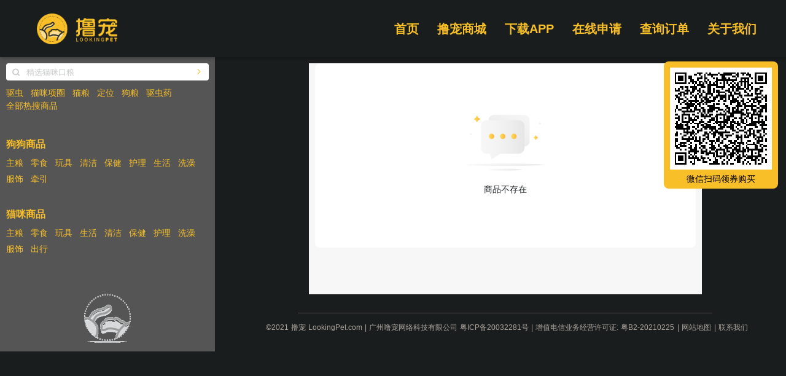

--- FILE ---
content_type: text/html; charset=utf-8
request_url: https://www.lookingpet.com/productInfo?id=411846e1f39d4ab507771f6b7f8db0ef9811d38f
body_size: 35533
content:
<!doctype html>
<html data-n-head-ssr lang="zh-Hans" data-n-head="%7B%22lang%22:%7B%22ssr%22:%22zh-Hans%22%7D%7D">
  <head >
    <title>撸宠（原噜宠）LookingPet-会员制宠物平台，宠物用品商城</title><meta data-n-head="ssr" charset="utf-8"><meta data-n-head="ssr" name="viewport" content="width=device-width, initial-scale=1"><meta data-n-head="ssr" name="baidu-site-verification" content="code-CC3uxot0lC"><link data-n-head="ssr" rel="icon" type="image/x-icon" href="/favicon.ico"><link data-n-head="ssr" rel="alternate" media="only screen and (max-width:640px)" href="https://mall.lookingpet.com/productInfo?id=411846e1f39d4ab507771f6b7f8db0ef9811d38f"><link rel="preload" href="/_nuxt/684e8f8.js" as="script"><link rel="preload" href="/_nuxt/0ade556.js" as="script"><link rel="preload" href="/_nuxt/12a5b14.js" as="script"><link rel="preload" href="/_nuxt/5676c75.js" as="script"><link rel="preload" href="/_nuxt/89dc717.js" as="script"><link rel="preload" href="/_nuxt/53cd5f8.js" as="script"><link rel="preload" href="/_nuxt/fc6b142.js" as="script"><link rel="preload" href="/_nuxt/7628a2a.js" as="script"><link rel="preload" href="/_nuxt/7f91ba6.js" as="script"><style data-vue-ssr-id="4879fd02:0 7e56e4e3:0 5c346d62:0 5fabf4e2:0 7edd7e4c:0 af0f84fc:0 7ec42ac5:0 b92c4cfa:0 1972b07b:0 a8a88cbc:0 7c2ca35d:0 e44b7bba:0 65029135:0 6d042f0e:0 3aaf5c2c:0 623eca56:0 574ba417:0 5da8c842:0 4c6bc5c2:0 3ee7a30f:0 6c04ab9d:0">@font-face{font-family:"swiper-icons";src:url("data:application/font-woff;charset=utf-8;base64, [base64]//wADZ2x5ZgAAAywAAADMAAAD2MHtryVoZWFkAAABbAAAADAAAAA2E2+eoWhoZWEAAAGcAAAAHwAAACQC9gDzaG10eAAAAigAAAAZAAAArgJkABFsb2NhAAAC0AAAAFoAAABaFQAUGG1heHAAAAG8AAAAHwAAACAAcABAbmFtZQAAA/gAAAE5AAACXvFdBwlwb3N0AAAFNAAAAGIAAACE5s74hXjaY2BkYGAAYpf5Hu/j+W2+MnAzMYDAzaX6QjD6/4//Bxj5GA8AuRwMYGkAPywL13jaY2BkYGA88P8Agx4j+/8fQDYfA1AEBWgDAIB2BOoAeNpjYGRgYNBh4GdgYgABEMnIABJzYNADCQAACWgAsQB42mNgYfzCOIGBlYGB0YcxjYGBwR1Kf2WQZGhhYGBiYGVmgAFGBiQQkOaawtDAoMBQxXjg/wEGPcYDDA4wNUA2CCgwsAAAO4EL6gAAeNpj2M0gyAACqxgGNWBkZ2D4/wMA+xkDdgAAAHjaY2BgYGaAYBkGRgYQiAHyGMF8FgYHIM3DwMHABGQrMOgyWDLEM1T9/w8UBfEMgLzE////P/5//f/V/xv+r4eaAAeMbAxwIUYmIMHEgKYAYjUcsDAwsLKxc3BycfPw8jEQA/[base64]/uznmfPFBNODM2K7MTQ45YEAZqGP81AmGGcF3iPqOop0r1SPTaTbVkfUe4HXj97wYE+yNwWYxwWu4v1ugWHgo3S1XdZEVqWM7ET0cfnLGxWfkgR42o2PvWrDMBSFj/IHLaF0zKjRgdiVMwScNRAoWUoH78Y2icB/yIY09An6AH2Bdu/UB+yxopYshQiEvnvu0dURgDt8QeC8PDw7Fpji3fEA4z/PEJ6YOB5hKh4dj3EvXhxPqH/SKUY3rJ7srZ4FZnh1PMAtPhwP6fl2PMJMPDgeQ4rY8YT6Gzao0eAEA409DuggmTnFnOcSCiEiLMgxCiTI6Cq5DZUd3Qmp10vO0LaLTd2cjN4fOumlc7lUYbSQcZFkutRG7g6JKZKy0RmdLY680CDnEJ+UMkpFFe1RN7nxdVpXrC4aTtnaurOnYercZg2YVmLN/d/gczfEimrE/fs/bOuq29Zmn8tloORaXgZgGa78yO9/cnXm2BpaGvq25Dv9S4E9+5SIc9PqupJKhYFSSl47+Qcr1mYNAAAAeNptw0cKwkAAAMDZJA8Q7OUJvkLsPfZ6zFVERPy8qHh2YER+3i/BP83vIBLLySsoKimrqKqpa2hp6+jq6RsYGhmbmJqZSy0sraxtbO3sHRydnEMU4uR6yx7JJXveP7WrDycAAAAAAAH//wACeNpjYGRgYOABYhkgZgJCZgZNBkYGLQZtIJsFLMYAAAw3ALgAeNolizEKgDAQBCchRbC2sFER0YD6qVQiBCv/H9ezGI6Z5XBAw8CBK/m5iQQVauVbXLnOrMZv2oLdKFa8Pjuru2hJzGabmOSLzNMzvutpB3N42mNgZGBg4GKQYzBhYMxJLMlj4GBgAYow/P/PAJJhLM6sSoWKfWCAAwDAjgbRAAB42mNgYGBkAIIbCZo5IPrmUn0hGA0AO8EFTQAA") format("woff");font-weight:400;font-style:normal}:root{--swiper-theme-color:#007aff}.swiper-container{margin-left:auto;margin-right:auto;position:relative;overflow:hidden;list-style:none;padding:0;z-index:1}.swiper-container-vertical>.swiper-wrapper{flex-direction:column}.swiper-wrapper{position:relative;width:100%;height:100%;z-index:1;display:flex;transition-property:transform;box-sizing:content-box}.swiper-container-android .swiper-slide,.swiper-wrapper{transform:translateZ(0)}.swiper-container-multirow>.swiper-wrapper{flex-wrap:wrap}.swiper-container-multirow-column>.swiper-wrapper{flex-wrap:wrap;flex-direction:column}.swiper-container-free-mode>.swiper-wrapper{transition-timing-function:ease-out;margin:0 auto}.swiper-slide{flex-shrink:0;width:100%;height:100%;position:relative;transition-property:transform}.swiper-slide-invisible-blank{visibility:hidden}.swiper-container-autoheight,.swiper-container-autoheight .swiper-slide{height:auto}.swiper-container-autoheight .swiper-wrapper{align-items:flex-start;transition-property:transform,height}.swiper-container-3d{perspective:1200px}.swiper-container-3d .swiper-cube-shadow,.swiper-container-3d .swiper-slide,.swiper-container-3d .swiper-slide-shadow-bottom,.swiper-container-3d .swiper-slide-shadow-left,.swiper-container-3d .swiper-slide-shadow-right,.swiper-container-3d .swiper-slide-shadow-top,.swiper-container-3d .swiper-wrapper{transform-style:preserve-3d}.swiper-container-3d .swiper-slide-shadow-bottom,.swiper-container-3d .swiper-slide-shadow-left,.swiper-container-3d .swiper-slide-shadow-right,.swiper-container-3d .swiper-slide-shadow-top{position:absolute;left:0;top:0;width:100%;height:100%;pointer-events:none;z-index:10}.swiper-container-3d .swiper-slide-shadow-left{background-image:linear-gradient(270deg,rgba(0,0,0,.5),transparent)}.swiper-container-3d .swiper-slide-shadow-right{background-image:linear-gradient(90deg,rgba(0,0,0,.5),transparent)}.swiper-container-3d .swiper-slide-shadow-top{background-image:linear-gradient(0deg,rgba(0,0,0,.5),transparent)}.swiper-container-3d .swiper-slide-shadow-bottom{background-image:linear-gradient(180deg,rgba(0,0,0,.5),transparent)}.swiper-container-css-mode>.swiper-wrapper{overflow:auto;scrollbar-width:none;-ms-overflow-style:none}.swiper-container-css-mode>.swiper-wrapper::-webkit-scrollbar{display:none}.swiper-container-css-mode>.swiper-wrapper>.swiper-slide{scroll-snap-align:start start}.swiper-container-horizontal.swiper-container-css-mode>.swiper-wrapper{scroll-snap-type:x mandatory}.swiper-container-vertical.swiper-container-css-mode>.swiper-wrapper{scroll-snap-type:y mandatory}
.nuxt-progress{position:fixed;top:0;left:0;right:0;height:2px;width:0;opacity:1;transition:width .1s,opacity .4s;background-color:#000;z-index:999999}.nuxt-progress.nuxt-progress-notransition{transition:none}.nuxt-progress-failed{background-color:red}
body,html{font-family:-apple-system,PingFang SC,Helvetica,arial,sans-serif;line-height:1.5;min-height:100%;height:100%;background:#f7f7f7;padding:0;margin:0;font-size:12px}:root{--safe-area-inset-top:0;--safe-area-inset-bottom:0;--safe-area-inset-left:0;--safe-area-inset-right:0}@supports (width:constant(safe-area-inset-top)){:root{--safe-area-inset-top:constant(safe-area-inset-top);--safe-area-inset-bottom:constant(safe-area-inset-bottom);--safe-area-inset-left:constant(safe-area-inset-left);--safe-area-inset-right:constant(safe-area-inset-right)}}@supports (width:env(safe-area-inset-top)){:root{--safe-area-inset-top:env(safe-area-inset-top);--safe-area-inset-bottom:env(safe-area-inset-bottom);--safe-area-inset-left:env(safe-area-inset-left);--safe-area-inset-right:env(safe-area-inset-right)}}body{-webkit-text-size-adjust:100%!important}a{text-decoration:none}a:active,a:hover,a:link,a:visited{color:#666}a.active,a:active{color:#3c99e5}a:focus,input:focus{outline:none;-webkit-tap-highlight-color:rgba(0,0,0,0)}input[type=search]::-webkit-search-cancel-button{-webkit-appearance:none}input[type=search]{-webkit-appearance:none}a,abbr,acronym,address,applet,article,aside,audio,b,big,blockquote,button,canvas,caption,center,cite,code,dd,del,details,dfn,div,dl,dt,em,embed,fieldset,figcaption,figure,footer,form,h1,h2,h3,h4,h5,h6,header,hr,i,iframe,img,input,ins,kbd,label,legend,li,mark,menu,nav,object,ol,output,p,pre,q,ruby,s,samp,section,small,span,strike,strong,sub,summary,sup,table,tbody,td,textarea,tfoot,th,thead,time,tr,tt,u,ul,var,video{margin:0;padding:0;border:0;vertical-align:baseline;list-style:none;box-sizing:border-box;list-style-position:outside;-webkit-tap-highlight-color:rgba(0,0,0,0)}button,input,textarea{outline:none;border:0;background:none;font-size:12px}article,aside,details,figcaption,figure,footer,header,li,menu,nav,section,summary,ul,w div{display:block}i{font-style:normal}body:before{content:"";position:fixed;left:0;height:100%;width:100%;top:0;z-index:1}#app,body:before{background:#f7f7f7}#app{z-index:2;max-width:540px;margin:0 auto}#app,.app_empty{position:relative}.app_empty{height:300px}.tools{position:fixed;height:200px;left:0;bottom:0;width:80px;z-index:99}.tools>span{display:block;text-align:center;margin-bottom:5px;height:30px;line-height:30px;background:#f8bf28;color:#fff}.tools>span:active{background:#f60}.app_tag{position:fixed;color:#ed3e0f;font-size:12px;z-index:9999;left:5px;top:2px}.app_swf{position:relative;height:100%}.app_swf>.app_page{position:absolute;left:0;top:0;right:0;bottom:0}.slideLeft-enter-active,.slideLeft-leave-active{transition:all .5s cubic-bezier(.55,0,.1,1)}.slideLeft-leave-to{transform:translateX(-30%);opacity:0}.slideLeft-enter{transform:translateX(30%);opacity:0}.slideRight-enter-active,.slideRight-leave-active{transition:all .5s cubic-bezier(.55,0,.1,1)}.slideRight-leave-to{transform:translateX(20%);opacity:0}.slideRight-enter{transform:translateX(-20%);opacity:0}.pageOpacity-enter-active,.pageOpacity-leave-active{transition:all .5s cubic-bezier(.55,0,.1,1)}.pageOpacity-leave,.pageOpacity-leave-to{opacity:0}.pageOpacity-enter{opacity:1}.none-enter-active{transition:all .5s cubic-bezier(.55,0,.1,1)}.none-leave,.none-leave-to{opacity:0}.none-enter{opacity:1}.app_retry_body{background:#fff;border-radius:8px;width:200px;padding:20px;font-size:14px;display:flex;flex-direction:column;align-items:center}.app_clipboard_tools{margin-top:20px}.app_clipboard_main{background:#fff;border-radius:8px;width:300px;padding:15px;font-size:14px;display:flex;flex-direction:column;align-items:center}.app_clipboard_main>div{flex:1;width:100%}.app_clipboard_title{text-align:center;font-size:18px;font-weight:700}.app_clipboard_body{margin-top:15px}.app_retry_tools{margin-top:20px}.app_update_main{background:#fff;border-radius:8px;width:240px;padding:15px;font-size:14px;display:flex;flex-direction:column;align-items:center}.app_update_title{font-size:22px;font-weight:700;color:#f8bf28}.app_update_desc{margin-top:10px;color:#25292b;font-size:14px;text-align:center;line-height:2}.app_update_tools{width:90%;margin-top:25px}.app_update_cancel{padding:12px 0 2px;text-align:center;width:100%;font-weight:400;color:#c9caca}.app_updateBrand_wrap{width:280px}.sv_main.sv_default_css input[type=button],.swiper-pagination-bullet-active{background:#f8bf28!important}.video-js{border-radius:6px!important}.video-js .vjs-big-play-button{display:block;position:absolute;top:50%!important;left:50%!important;padding:0;cursor:pointer;opacity:1;border:0!important;border-radius:.3em;transition:all .4s;transform:translate(-50%,-50%)!important;width:40px!important;height:40px!important;background-color:transparent!important;background:url([data-uri]) no-repeat 50%;background-size:40px 40px}.video-js .vjs-poster{border-radius:6px!important}.nuxt_global_top{height:93px;position:fixed;width:100%;z-index:9;top:0;background:#191d1e;box-shadow:0 2px 6px rgba(0,0,0,.3)}.nuxt_global_main{padding-top:93px;position:relative;width:100%;margin:0 auto;min-height:100vh;flex-direction:column;background:#191d1e}.nuxt_global_menu{flex:0 0 400px;height:100%;position:relative}.nuxt_global_menu_wrap{position:absolute;width:100%;height:100%;background:#555}.nuxt_global_body{flex:1}.nuxt_page{position:relative;min-height:100%}html{font-family:"Source Sans Pro",-apple-system,BlinkMacSystemFont,"Segoe UI",Roboto,"Helvetica Neue",Arial,sans-serif;font-size:16px;word-spacing:1px;-ms-text-size-adjust:100%;-webkit-text-size-adjust:100%;-moz-osx-font-smoothing:grayscale;-webkit-font-smoothing:antialiased;box-sizing:border-box}*,:after,:before{box-sizing:border-box;margin:0}#__nuxt{position:relative;z-index:2}a{cursor:pointer!important}.button--green{display:inline-block;border-radius:4px;border:1px solid #3b8070;color:#3b8070;text-decoration:none;padding:10px 30px}.button--green:hover{color:#fff;background-color:#3b8070}.button--grey{display:inline-block;border-radius:4px;border:1px solid #35495e;color:#35495e;text-decoration:none;padding:10px 30px;margin-left:15px}.button--grey:hover{color:#fff;background-color:#35495e}
.pcTopBar{height:93px;width:1184px;margin:0 auto;display:flex;justify-content:space-between;align-items:center}.pcTopBar_left{display:flex;flex-direction:column;justify-content:center;margin-left:12px}.pcTopBar_right{display:flex;justify-content:flex-end;height:100%;position:relative;align-items:center}.pcTopBar_right>.pcTopBar_link{cursor:pointer;color:#f8bf28;font-size:20px;font-weight:700;margin-right:30px;transition:all .2s;height:100%;position:relative;display:flex;flex-direction:column;justify-content:center}.pcTopBar_right>.pcTopBar_link:last-child{margin-right:0}.pcTopBar_right>.pcTopBar_link:hover{transform:translateY(-3px)}.pcTopBar_dialog_a{width:130px;height:143px;left:-25px;top:60px;position:absolute;background:url(/_nuxt/img/dialog.7f3b8e9.png) no-repeat;background-size:130px 143px;display:flex;flex-direction:column;justify-content:center;align-items:center}.pcTopBar_dialog_a img{display:block;width:100px;height:100px}.pcTopBar_dialog_a span{text-align:center;margin-top:0;color:#25292b;font-size:16px}.fade-enter-active,.fade-leave-active{transition:all .1s}.fade-enter,.fade-leave-to{opacity:0;transform:scale(1.1)}
.petLogo{width:131px;height:50px;background:url(/_nuxt/img/logo.ba6ba39.png) no-repeat 50%;background-size:100%}
.productInfo{position:relative}.productInfo_main{width:640px;margin:0 auto;background:#f7f7f7}.productInfo_scan{position:fixed;right:1%;top:100px;background:#f8bf28;border-radius:8px;padding:10px 10px 5px}.productInfo_scan_tips{text-align:center;font-size:14px;margin-top:5px}.productInfo_scan_money{text-align:center;font-size:16px;font-weight:700}
.frameProduct{max-width:1300px;margin:0 auto;position:relative;padding-left:350px;height:100%}.frameProduct_bottom{margin-top:30px}.frameProduct_right{margin-left:15px;height:100%;overflow:auto;overflow:-moz-scrollbars-none}.frameProduct_right::-webkit-scrollbar{display:none}.frameProduct_left{overflow:hidden;left:0;top:0;width:350px}.frameProduct_left,.frameProduct_left_wrap{height:100%;position:absolute;background:#555}.frameProduct_left_wrap{width:100%}
.frameProductMenu{padding:10px;color:#f8bf28;font-size:14px;height:100%;position:relative;display:flex;flex-direction:column}.frameProductMenu_input{background:#fff;border-radius:6px}.frameProductMenu_part{margin-top:10px}.frameProductMenu_tags{display:flex;flex-wrap:wrap;margin-top:10px}.frameProductMenu_tags>.frameProductMenu_link{margin-right:12px}.frameProductMenu_link{transition:all .1s}.frameProductMenu_link:active,.frameProductMenu_link:link,.frameProductMenu_link:visited{color:#f8bf28}.frameProductMenu_link:hover{color:#fff}.frameProductMenu_product{padding-top:30px}.frameProductMenu_product_title{font-size:16px;padding-bottom:8px}.frameProductMenu_product_list{display:flex;flex-wrap:wrap}.frameProductMenu_product_list>div{margin-right:12px;margin-bottom:5px}.frameProductMenu_recommand{padding-top:30px;flex:1;overflow:hidden;position:relative}.frameProductMenu_recommand .mProductListOnly{height:100%;position:relative}
.iMobileSearchInput{background:#fff;border-radius:4px;height:28px;width:100%;display:-webkit-box;display:-ms-flexbox;display:flex}.iMobileSearchInput.iMobileSearchInput_big{height:35px}.iMobileSearchInput_button{padding:0 8px 0 10px;-ms-flex-item-align:center;align-self:center}.iMobileSearchInput_button:after{content:"\e612";font-family:"yesaway_ui";font-size:12px;color:#c9caca}.iMobileSearchInput_input{-webkit-box-flex:1;-ms-flex:1;flex:1;padding:5.5px 10px 7px 3px}.iMobileSearchInput_input form,.iMobileSearchInput_input input{line-height:1;font-size:13px;color:#25292b;text-align:left;width:100%}.iMobileSearchInput_input form::-webkit-input-placeholder,.iMobileSearchInput_input input::-webkit-input-placeholder{color:#c9caca;-webkit-transform:translateY(1px);transform:translateY(1px)}.iMobileSearchInput_scan{display:-webkit-box;display:-ms-flexbox;display:flex;-webkit-box-orient:vertical;-webkit-box-direction:normal;-ms-flex-direction:column;flex-direction:column;-webkit-box-pack:center;-ms-flex-pack:center;justify-content:center;padding:0 10px}.iMobileSearchInput_scan:before{content:"\e62f";font-family:"pet";color:#f8bf28;font-size:16px;font-weight:700}.iMobileSearchInput_arrow{display:-webkit-box;display:-ms-flexbox;display:flex;-webkit-box-orient:vertical;-webkit-box-direction:normal;-ms-flex-direction:column;flex-direction:column;-webkit-box-pack:center;-ms-flex-pack:center;justify-content:center;padding:0 10px}.iMobileSearchInput_arrow:before{content:"\e62e";font-family:"yesaway_ui";color:#f8bf28;font-size:12px}
.mProductListOnly.mProductListOnly_fix{position:relative;height:100%}.mProductListOnly.mProductListOnly_noPadding .mProductListOnly_wrap{padding:0}.mProductListOnly_wrap{padding:0 10px}.mProductListOnly_wrap_double .mProductListOnly_list{display:-webkit-box;display:-ms-flexbox;display:flex}.mProductListOnly_wrap_single .mProductListOnly_part{margin-top:22px}.mProductListOnly_wrap_single .mProductListOnly_part:first-child{margin-top:0}.mProductListOnly_col{-webkit-box-flex:1;-ms-flex:1;flex:1;margin-right:8px}.mProductListOnly_col:last-child{margin-right:0}.mProductListOnly_part{margin-bottom:8px}.mProductListOnly_partBanner img{width:100%;border-radius:8px}.mProductListOnly_empty{height:300px;background:#fff;border-radius:8px;display:-webkit-box;display:-ms-flexbox;display:flex;-webkit-box-orient:vertical;-webkit-box-direction:normal;-ms-flex-direction:column;flex-direction:column;-webkit-box-pack:center;-ms-flex-pack:center;justify-content:center;position:relative}.mProductListOnly_bottom{color:#f8bf28;font-size:14px;text-align:center;margin-top:15px;padding-bottom:20px}
.scrollView{overflow:hidden;display:block;height:100%;-webkit-overflow-scrolling:touch;position:relative}.scrollView.scrollView_disBar{overflow:-moz-scrollbars-none}.scrollView.scrollView_disBar::-webkit-scrollbar{display:none}
.iMobilePetCard{line-height:1;position:relative}.iMobilePetCard.iMobilePetCard_mini .iMobilePetCard_coupon,.iMobilePetCard.iMobilePetCard_mini .iMobilePetCard_icon,.iMobilePetCard.iMobilePetCard_mini .iMobilePetCard_return,.iMobilePetCard.iMobilePetCard_mini .iMobilePetCard_self{display:none}.iMobilePetCard.iMobilePetCard_mini .iMobilePetCard_origin_item{color:#c9caca;text-decoration:line-through}.iMobilePetCard.iMobilePetCard_mini .iMobilePetCard_origin_item i{text-decoration:line-through}.iMobilePetCard.iMobilePetCard_small .iMobilePetCard_image{-webkit-box-flex:0!important;-ms-flex:0 0 90px!important;flex:0 0 90px!important;height:90px!important}.iMobilePetCard.iMobilePetCard_small .iMobilePetCard_info{height:90px!important}.iMobilePetCard.iMobilePetCard_detail .iMobilePetCard_return_money_wrap,.iMobilePetCard.iMobilePetCard_simple .iMobilePetCard_return_money_wrap{-webkit-box-orient:horizontal;-webkit-box-direction:normal;-ms-flex-direction:row;flex-direction:row}.iMobilePetCard.iMobilePetCard_detail .iMobilePetCard_return_money_wrap>div:first-child,.iMobilePetCard.iMobilePetCard_simple .iMobilePetCard_return_money_wrap>div:first-child{width:27px;border-radius:4px 0 0 4px}.iMobilePetCard.iMobilePetCard_detail .iMobilePetCard_return_money_wrap>div:first-child span,.iMobilePetCard.iMobilePetCard_simple .iMobilePetCard_return_money_wrap>div:first-child span{color:#fff}.iMobilePetCard.iMobilePetCard_detail .iMobilePetCard_origin,.iMobilePetCard.iMobilePetCard_simple .iMobilePetCard_origin{margin-top:10px}.iMobilePetCard.iMobilePetCard_detail .iMobilePetCard_origin_item,.iMobilePetCard.iMobilePetCard_simple .iMobilePetCard_origin_item{color:#c9caca;text-decoration:line-through}.iMobilePetCard.iMobilePetCard_detail .iMobilePetCard_return_money_wrap,.iMobilePetCard.iMobilePetCard_simple .iMobilePetCard_return_money_wrap{height:15px;display:-webkit-box;display:-ms-flexbox;display:flex}.iMobilePetCard.iMobilePetCard_detail .iMobilePetCard_return_money,.iMobilePetCard.iMobilePetCard_simple .iMobilePetCard_return_money{background:#ed3e0f;padding-right:1px;padding-left:2px}.iMobilePetCard.iMobilePetCard_detail .iMobilePetCard_return_money>span,.iMobilePetCard.iMobilePetCard_simple .iMobilePetCard_return_money>span{color:#fff;text-overflow:ellipsis;white-space:nowrap;-webkit-transform:scale(.8);transform:scale(.8);-webkit-transform-origin:left center;transform-origin:left center}.iMobilePetCard.iMobilePetCard_detail .iMobilePetCard_return_money>i,.iMobilePetCard.iMobilePetCard_simple .iMobilePetCard_return_money>i{margin-right:1px;margin-top:1px;color:#fff;-webkit-transform:scale(.7);transform:scale(.7)}.iMobilePetCard.iMobilePetCard_detail .iMobilePetCard_now,.iMobilePetCard.iMobilePetCard_simple .iMobilePetCard_now{margin-top:8px}.iMobilePetCard.iMobilePetCard_detail .iMobilePetCard_coupon,.iMobilePetCard.iMobilePetCard_simple .iMobilePetCard_coupon{-webkit-transform:none;transform:none;height:17px;width:30px;padding:0;margin-left:3px;max-width:73px;position:relative}.iMobilePetCard.iMobilePetCard_detail .iMobilePetCard_coupon>span,.iMobilePetCard.iMobilePetCard_simple .iMobilePetCard_coupon>span{white-space:nowrap;padding:3px 5px 2px;text-overflow:ellipsis;max-width:86px;-webkit-transform:scale(.82);transform:scale(.82);-webkit-transform-origin:left top;transform-origin:left top;position:absolute;margin-top:0;left:0;top:0}.iMobilePetCard.iMobilePetCard_detail .iMobilePetCard_coupon>span:after,.iMobilePetCard.iMobilePetCard_simple .iMobilePetCard_coupon>span:after{content:"";display:block;position:absolute;border:1px solid #ed3e0f;width:100%;height:100%;-webkit-transform-origin:left top;transform-origin:left top;left:0;top:0;border-radius:4px}.iMobilePetCard.iMobilePetCard_detail .iMobilePetCard_coupon:after,.iMobilePetCard.iMobilePetCard_simple .iMobilePetCard_coupon:after{display:none}.iMobilePetCard.iMobilePetCard_detail{display:-webkit-box;display:-ms-flexbox;display:flex;width:100%;-webkit-box-orient:horizontal;-webkit-box-direction:normal;-ms-flex-direction:row;flex-direction:row}.iMobilePetCard.iMobilePetCard_detail .iMobilePetCard_image{-webkit-box-flex:0;-ms-flex:0 0 125px;flex:0 0 125px;height:125px;padding-bottom:0;border-radius:8px}.iMobilePetCard.iMobilePetCard_detail .iMobilePetCard_info{height:125px;padding:0 12px;display:-webkit-box;display:-ms-flexbox;display:flex;-webkit-box-orient:vertical;-webkit-box-direction:normal;-ms-flex-direction:column;flex-direction:column}.iMobilePetCard.iMobilePetCard_detail .iMobilePetCard_space{-webkit-box-flex:1;-ms-flex:1;flex:1}.iMobilePetCard.iMobilePetCard_detail .iMobilePetCard_title{font-weight:700;margin-bottom:5px}.iMobilePetCard.iMobilePetCard_detail .iMobilePetCard_price{display:-webkit-box;display:-ms-flexbox;display:flex;-webkit-box-orient:horizontal;-webkit-box-direction:reverse;-ms-flex-direction:row-reverse;flex-direction:row-reverse}.iMobilePetCard.iMobilePetCard_detail .iMobilePetCard_price .iMobilePetCard_origin{-webkit-box-flex:1;-ms-flex:1;flex:1}.iMobilePetCard.iMobilePetCard_detail .iMobilePetCard_price .iMobilePetCard_now{margin-right:5px}.iMobilePetCard.iMobilePetCard_detail .iMobilePetCard_price .iMobilePetCard_origin_item{display:-webkit-box;display:-ms-flexbox;display:flex;-webkit-box-align:end;-ms-flex-align:end;align-items:flex-end;padding-bottom:2px}.iMobilePetCard_image{width:100%!important;padding-bottom:100%;background-color:#fafafa;background-size:cover;border-radius:8px 8px 0 0}.iMobilePetCard_info{padding:10px 12px;background:#fff;border-radius:0 0 8px 8px}.iMobilePetCard_title{font-size:13px;line-height:1.5;margin-bottom:7px;display:-webkit-box;-webkit-box-orient:vertical;-webkit-line-clamp:2;overflow:hidden}.iMobilePetCard_coupon{padding:0 8px;width:-webkit-fit-content;width:-moz-fit-content;width:fit-content;height:21px;display:-webkit-box;display:-ms-flexbox;display:flex;-webkit-box-orient:vertical;-webkit-box-direction:normal;-ms-flex-direction:column;flex-direction:column;-webkit-box-pack:center;-ms-flex-pack:center;justify-content:center;line-height:1;color:#ed3e0f;position:relative;margin-bottom:1px;font-size:12px;-webkit-transform:scale(.8);transform:scale(.8);font-weight:700;-webkit-transform-origin:left top;transform-origin:left top}.iMobilePetCard_coupon:after{content:"";display:block;position:absolute;border:1px solid #ed3e0f;width:190%;height:190%;-webkit-transform:scale(.5);transform:scale(.5);-webkit-transform-origin:left top;transform-origin:left top;left:0;top:0;border-radius:10px}.iMobilePetCard_self{display:-webkit-box;display:-ms-flexbox;display:flex;max-width:100%;-webkit-box-align:center;-ms-flex-align:center;align-items:center;padding-bottom:2px}.iMobilePetCard_self>div:first-child{background:-webkit-gradient(linear,left top,right top,from(#f15a24),to(#feb53c));background:linear-gradient(90deg,#f15a24,#feb53c);border-radius:5px 0 5px 5px;color:#fff;text-shadow:1px 1px 3px rgba(255,255,0,.3);padding:2px 5px 3px;line-height:1.3}.iMobilePetCard_self>div:first-child,.iMobilePetCard_self>div:nth-child(2){-webkit-transform:scale(.9);transform:scale(.9);-webkit-transform-origin:center center;transform-origin:center center}.iMobilePetCard_self>div:nth-child(2){border-radius:5px;color:#19aff9;border:1px solid #19aff9;padding:3px 6px 4px}.iMobilePetCard_return{display:-webkit-box;display:-ms-flexbox;display:flex}.iMobilePetCard_return .iMobilePetCard_return_money_wrap{display:-webkit-box;display:-ms-flexbox;display:flex;max-width:100%}.iMobilePetCard_return .iMobilePetCard_return_money_wrap>div:first-child{width:70px;background:url([data-uri]) no-repeat 50%;background-size:cover;text-align:center;display:-webkit-box;display:-ms-flexbox;display:flex;-webkit-box-pack:center;-ms-flex-pack:center;justify-content:center;-webkit-box-orient:vertical;-webkit-box-direction:normal;-ms-flex-direction:column;flex-direction:column}.iMobilePetCard_return .iMobilePetCard_return_money_wrap>div:first-child>span{color:#f8bf28;font-size:12px;-webkit-transform:scale(.8);transform:scale(.8);width:120%;-webkit-transform-origin:center center;transform-origin:center center;margin-left:-10%;white-space:nowrap;text-overflow:ellipsis}.iMobilePetCard_return_money{background:#f8bf28;padding:0 5px 0 4px;color:#724a12;border-radius:0 4px 4px 0;font-size:12px;display:-webkit-box;display:-ms-flexbox;display:flex;-webkit-box-align:center;-ms-flex-align:center;align-items:center;font-weight:700}.iMobilePetCard_return_money>span{display:block;-ms-flex-item-align:center;align-self:center;-webkit-transform:scale(.9) translate3d(-2px,.5px,0);transform:scale(.9) translate3d(-2px,.5px,0);-webkit-transform-origin:left top;transform-origin:left top}.iMobilePetCard_return_money>i{display:block;-ms-flex-item-align:center;align-self:center;-webkit-transform:scale(.8);transform:scale(.8);font-weight:700}.iMobilePetCard_origin{margin-top:14px;font-size:12px;color:#25292b;display:-webkit-box;display:-ms-flexbox;display:flex;white-space:nowrap;text-overflow:ellipsis;overflow:hidden;max-width:12em}.iMobilePetCard_origin>div{padding-top:1px}.iMobilePetCard_origin .iMobilePetCard_origin_item{margin-left:3.5px;max-width:100%}.iMobilePetCard_origin .iMobilePetCard_origin_item>i{display:inline-block;-webkit-transform:scale(.9);transform:scale(.9)}.iMobilePetCard_origin_item{white-space:nowrap;text-overflow:ellipsis;overflow:hidden}.iMobilePetCard_now{margin-top:4px}.iMobilePetCard_shopName{display:-webkit-box;display:-ms-flexbox;display:flex;-webkit-box-align:center;-ms-flex-align:center;align-items:center;color:#c9caca;margin-top:5px}.iMobilePetCard_shopName>span{margin-left:3px;margin-top:1px}.iMobilePetCard_btn{position:absolute;background-image:url("[data-uri]");background-size:100%;width:25px;height:25px;right:0;bottom:0}
.imgView{display:block;width:100%;height:100%;background-size:contain;background-position:50%;background-repeat:no-repeat;position:relative}.imgView.imgView_round_normal{border-radius:8px}.imgView img{display:block;width:100%}
.iIcon{display:inline-block;line-height:1;padding:0;margin:0;background-repeat:no-repeat;background-position:50%;background-size:100%;width:20px;height:20px;border-radius:3px}.iIcon.iIcon_icon_small{width:13px;height:13px}.iIcon.iIcon_icon_big{width:39px;height:39px}.iIcon.iIcon_icon_round{border-radius:50%;overflow:hidden}.iIcon_icon_pdd{background-image:url(/_nuxt/img/pdd.679d72a.png)}.iIcon_icon_lookingpet{background-image:url(/_nuxt/img/lookingpet.bd09036.png)}.iIcon_icon_tbk{background-image:url(/_nuxt/img/tbk.ac67f08.png)}.iIcon_icon_jd{background-image:url([data-uri])}.iIcon_icon_tmall{background-image:url(/_nuxt/img/tmall.dcdc2f5.png)}
.iMobilePetPrice{display:-webkit-box;display:-ms-flexbox;display:flex}.iMobilePetPrice .iMobilePetPrice_pet_icon{-ms-flex-item-align:center;align-self:center}.iMobilePetPrice.iMobilePetPrice_disMargin .iMobilePetPrice_now_price{margin-left:0}.iMobilePetPrice.iMobilePetPrice_font_white .iMobilePetPrice_now_price{color:#fff}.iMobilePetPrice.iMobilePetPrice_normal .iMobilePetPrice_now_price,.iMobilePetPrice.iMobilePetPrice_normal .iMobilePetPrice_now_price .iMobilePetPrice_price_float{font-size:16px}.iMobilePetPrice_big.iMobilePetPrice_normal .iMobilePetPrice_now_price .iMobilePetPrice_price_float{font-size:24px}.iMobilePetPrice_big .iMobilePetPrice_pet_icon{width:20px;height:20px}.iMobilePetPrice_big .iMobilePetPrice_now_price{font-size:24px;max-width:100px}.iMobilePetPrice_big .iMobilePetPrice_now_price>i{font-size:14px}.iMobilePetPrice_big .iMobilePetPrice_now_icon{height:19px;width:80px;margin-right:7px}.iMobilePetPrice_big .iMobilePetPrice_now_icon>span{-webkit-transform:scale(1);transform:scale(1);-webkit-transform-origin:center center;transform-origin:center center;width:100%;margin-left:0}.iMobilePetPrice_small.iMobilePetPrice_normal .iMobilePetPrice_now_price .iMobilePetPrice_price_float{font-size:14px}.iMobilePetPrice_small .iMobilePetPrice_pet_icon{width:20px;height:20px}.iMobilePetPrice_small .iMobilePetPrice_now_price{font-size:14px;max-width:100px;display:-webkit-box;display:-ms-flexbox;display:flex;-webkit-box-align:end;-ms-flex-align:end;align-items:flex-end}.iMobilePetPrice_small .iMobilePetPrice_now_price>i{display:block;font-size:12px;-webkit-transform:scale(.8);transform:scale(.8)}.iMobilePetPrice_small .iMobilePetPrice_now_icon{height:19px;width:80px}.iMobilePetPrice_small .iMobilePetPrice_now_icon>span{-webkit-transform:scale(1);transform:scale(1);-webkit-transform-origin:center center;transform-origin:center center;width:100%;margin-left:0}.iMobilePetPrice_pet_icon{display:block;width:15px;height:15px;background:url(/_nuxt/img/icon.518d0ef.png) no-repeat;background-size:cover;margin-top:-2px}.iMobilePetPrice_now_price{font-size:19px;color:#ed3e0f;-ms-flex-item-align:center;align-self:center;margin:0 4px 0 3px;font-weight:700;line-height:1;max-width:70px;overflow:hidden;white-space:nowrap;font-family:helvetic,Helvetica}.iMobilePetPrice_now_price>i{font-size:12px}.iMobilePetPrice_now_icon{color:#724a12;font-size:12px;background:-webkit-gradient(linear,left top,right top,from(#fdde5b),to(#feb53c));background:linear-gradient(90deg,#fdde5b,#feb53c);height:16px;width:60px;display:-webkit-box;display:-ms-flexbox;display:flex;text-indent:2px;-webkit-box-pack:center;-ms-flex-pack:center;justify-content:center;-webkit-box-orient:vertical;-webkit-box-direction:normal;-ms-flex-direction:column;flex-direction:column;border-radius:4px 4px 4px 0;text-align:center;-ms-flex-item-align:center;align-self:center;font-weight:700;white-space:nowrap;text-overflow:ellipsis;overflow:hidden}.iMobilePetPrice_now_icon>span{-webkit-transform:scale(.8);transform:scale(.8);-webkit-transform-origin:center center;transform-origin:center center;width:120%;margin-left:-10%}
.mProductInfo_main{padding-bottom:66px}.mProductInfo_image{width:100%;padding-bottom:100%;background-size:cover}.mProductInfo_detail{padding:23px;background:#fff}.mProductInfo_title{font-size:18px;color:#25292b;line-height:1.5;font-weight:700}.mProductInfo_priceArea{-webkit-box-pack:justify;-ms-flex-pack:justify;justify-content:space-between;-webkit-box-align:end;-ms-flex-align:end;align-items:flex-end}.mProductInfo_priceArea,.mProductInfo_remarks{display:-webkit-box;display:-ms-flexbox;display:flex}.mProductInfo_remarks{-webkit-box-align:center;-ms-flex-align:center;align-items:center;color:#ed3e0f}.mProductInfo_remarks:after{content:"\E6e4";margin-right:.08rem;font-family:pet;margin-left:2px;font-size:12px}.mProductInfo_origin{-webkit-box-align:center;-ms-flex-align:center;align-items:center;margin-top:15px;font-size:12px;color:#25292b}.mProductInfo_origin,.mProductInfo_origin_div,.mProductInfo_origin_div div{display:-webkit-box;display:-ms-flexbox;display:flex}.mProductInfo_origin_div div{border:1px solid #ed3e0f;color:#ed3e0f;border-radius:4px;width:80px;margin-right:8px}.mProductInfo_origin_div div>span{display:block}.mProductInfo_origin_div div>span:first-child{background:#ed3e0f;border-radius:3px 0 0 3px;color:#fff;padding:0 3px}.mProductInfo_origin_div div>span:nth-child(2){-webkit-box-flex:1;-ms-flex:1;flex:1;text-align:center}.mProductInfo_origin_div i{text-decoration:line-through}.mProductInfo_now{margin-top:5px}.mProductInfo_coupon{display:-webkit-box;display:-ms-flexbox;-webkit-box-pack:justify;-ms-flex-pack:justify;justify-content:space-between;height:50px;border-radius:8px;background:rgba(248,191,40,.2);position:relative;display:flex;overflow:hidden;margin-top:20px}.mProductInfo_coupon:after{content:"";display:block;background:url(https://oss-prod.lookingpet.com/20200519191810846.png) no-repeat 50%;background-size:100%;width:38px;height:48px;position:absolute;left:1px;top:6px;z-index:1}.mProductInfo_coupon_detail{-webkit-box-orient:vertical;-webkit-box-direction:normal;-ms-flex-direction:column;flex-direction:column;-webkit-box-pack:center;-ms-flex-pack:center;justify-content:center;padding-left:25px;position:relative;z-index:2}.mProductInfo_coupon_detail,.mProductInfo_coupon_detail>div,.mProductInfo_coupon_logo{display:-webkit-box;display:-ms-flexbox;display:flex}.mProductInfo_coupon_logo{width:52px;height:14px;background:#ea6049;color:#ffedbb;font-size:12px;font-weight:700;text-align:center;-webkit-box-orient:vertical;-webkit-box-direction:normal;-ms-flex-direction:column;flex-direction:column;-webkit-box-pack:center;-ms-flex-pack:center;justify-content:center;-ms-flex-item-align:center;align-self:center;border-radius:4px}.mProductInfo_coupon_logo>span{-webkit-transform:scale(.9);transform:scale(.9);display:block;line-height:normal}.mProductInfo_return_logo{width:52px;height:14px;background:-webkit-gradient(linear,right top,left top,from(#1f292b),color-stop(63%,#363e42),to(#1f292b));background:linear-gradient(270deg,#1f292b 0,#363e42 63%,#1f292b);color:#ffedbb;font-size:12px;font-weight:700;text-align:center;display:-webkit-box;display:-ms-flexbox;display:flex;-webkit-box-orient:vertical;-webkit-box-direction:normal;-ms-flex-direction:column;flex-direction:column;-webkit-box-pack:center;-ms-flex-pack:center;justify-content:center;-ms-flex-item-align:center;align-self:center;border-radius:4px}.mProductInfo_return_logo>span{-webkit-transform:scale(.9);transform:scale(.9);line-height:normal}.mProductInfo_coupon_text,.mProductInfo_return_text{-ms-flex-item-align:center;align-self:center;font-size:12px;color:#25292b;margin-left:6px;-webkit-box-flex:1;-ms-flex:1;flex:1}.mProductInfo_coupon_text>span,.mProductInfo_return_text>span{font-weight:700}.mProductInfo_coupon_button{margin-right:20px;padding-right:17px;text-align:right;-ms-flex-item-align:center;align-self:center;font-size:14px;position:relative;font-weight:700}.mProductInfo_coupon_button>span{color:#ed3e0f;font-weight:700}.mProductInfo_coupon_button:after{content:"\e62e";font-family:"yesaway_ui";position:absolute;right:0;top:50%;margin-top:-11px}.mProductInfo_content_title{height:42px;display:-webkit-box;display:-ms-flexbox;display:flex;-webkit-box-pack:center;-ms-flex-pack:center;justify-content:center}.mProductInfo_content_title>span{-ms-flex-item-align:center;align-self:center;color:#aaa;font-size:14px}.mProductInfo_content_title:before{margin-right:3px}.mProductInfo_content_title:after,.mProductInfo_content_title:before{content:"";-ms-flex-item-align:center;align-self:center;width:4px;border-radius:5px;height:4px;border:1px solid #aaa}.mProductInfo_content_title:after{margin-left:3px}.mProductInfo_content{background:#fff;word-break:break-word;line-height:1.5;-webkit-touch-callout:none;-webkit-user-select:none;-moz-user-select:none;-ms-user-select:none;user-select:none}.mProductInfo_content img{display:block;max-width:100%;margin:10px auto 0}.mProductInfo_content img:first-child{margin-top:0}.mProductInfo_content_empty{background:#fff;height:300px;display:-webkit-box;display:-ms-flexbox;display:flex;-webkit-box-pack:center;-ms-flex-pack:center;justify-content:center;-webkit-box-orient:vertical;-webkit-box-direction:normal;-ms-flex-direction:column;flex-direction:column}.mProductInfo_bottom{padding:11px 55px;-webkit-box-flex:0;-ms-flex:0 0 100%;flex:0 0 100%}.mProductInfo_popup{padding:24px 0 0}.mProductInfo_popup_now{padding:11px 55px;margin-top:10px}.mProductInfo_popup_title{font-size:18px;color:#25292b;padding:0 24px;line-height:1}.mProductInfo_popup_title>span{color:#ed3e0f;font-weight:700}.mProductInfo_popup_content{margin-top:28px;padding:0 24px}.mProductInfo_popup_return{display:-webkit-box;display:-ms-flexbox;display:flex;font-size:14px;-webkit-box-align:center;-ms-flex-align:center;align-items:center;margin-top:3px}.mProductInfo_popup_return:before{content:"";display:block;width:10px;height:10px;border-radius:3px 3px 3px 0;background:-webkit-gradient(linear,left top,right top,from(#fdde5b),to(#feb53c));background:linear-gradient(90deg,#fdde5b,#feb53c);margin-right:9px;margin-top:0}.mProductInfo_popup_return>div:first-child{-webkit-box-flex:1;-ms-flex:1;flex:1;display:-webkit-box;display:-ms-flexbox;display:flex}.mProductInfo_popup_return>div:first-child>:after{content:"";display:block;width:9px;height:9px;background:-webkit-gradient(linear,left top,right top,from(#fdde5b),to(#feb53c));background:linear-gradient(90deg,#fdde5b,#feb53c);margin-right:8px;-ms-flex-item-align:center;align-self:center;border-radius:3px 3px 3px 0}.mProductInfo_popup_return>div:last-child{text-align:right}.mProductInfo_popup_return>div:last-child span{color:#ed3e0f;font-weight:700}.mProductInfo_popup_subTitle{color:#c9caca;font-size:14px;display:-webkit-box;display:-ms-flexbox;display:flex;margin-top:26px}.mProductInfo_popup_subTitle>span{margin:0 16px}.mProductInfo_popup_subTitle:after,.mProductInfo_popup_subTitle:before{content:"";display:block;-ms-flex-item-align:center;align-self:center;height:1px;background:#c9caca;-webkit-transform:scaleY(.5);transform:scaleY(.5);-webkit-box-flex:1;-ms-flex:1;flex:1}.mProductInfo_popup_flow{margin-top:30px;display:-webkit-box;display:-ms-flexbox;display:flex;-webkit-box-pack:center;-ms-flex-pack:center;justify-content:center}.mProductInfo_popup_flow_3 .mProductInfo_popup_flowProgress{width:65px;padding:0 1px}.mProductInfo_popup_flow_3 .mProductInfo_popup_flowProgress>span{width:44px;-ms-flex-item-align:center;align-self:center;background-size:auto 8px;background-position:100%}.mProductInfo_popup_flow_3.mProductInfo_popup_flowRound:nth-child(2){font-size:12px}.mProductInfo_popup_flowRound{width:65px;height:65px;text-align:center;background:#f8bf28;color:#fff;font-weight:700;font-size:14px;-webkit-box-shadow:1px 1px 3px rgba(0,0,0,.2);box-shadow:1px 1px 3px rgba(0,0,0,.2);border-radius:50%}.mProductInfo_popup_flowProgress,.mProductInfo_popup_flowRound{display:-webkit-box;display:-ms-flexbox;display:flex;-webkit-box-orient:vertical;-webkit-box-direction:normal;-ms-flex-direction:column;flex-direction:column;-webkit-box-pack:center;-ms-flex-pack:center;justify-content:center}.mProductInfo_popup_flowProgress{padding:0 6px;width:80px}.mProductInfo_popup_flowProgress>div{font-size:12px;color:#25292b;-ms-flex-item-align:center;align-self:center}.mProductInfo_popup_flowProgress>span{display:block;background:url([data-uri]) no-repeat 50%;width:100%;-ms-flex-item-align:center;align-self:center;background-size:contain;height:14px}.mProductInfo_popup_what{margin-top:35px;font-size:14px;color:#f8bf28;text-align:center}.mProductInfo_popup_appFlow{display:-webkit-box;display:-ms-flexbox;display:flex;-webkit-box-orient:vertical;-webkit-box-direction:normal;-ms-flex-direction:column;flex-direction:column;padding:10px 20px 20px}.mProductInfo_popup_appFlow_title{font-size:16px;font-weight:700}.mProductInfo_popup_appFlow_body{display:-webkit-box;display:-ms-flexbox;display:flex;margin-top:25px}.mProductInfo_popup_appFlow_wayA{-webkit-box-flex:0;-ms-flex:0 0 191px;flex:0 0 191px;background:#fef7e4;border:1px solid #fceab9;border-radius:8px;-webkit-transition:all .2s;transition:all .2s;color:#724a11;position:relative}.mProductInfo_popup_appFlow_wayA .mProductInfo_popup_appFlow_wayA_wrap{display:-webkit-box;display:-ms-flexbox;display:flex;-webkit-box-orient:vertical;-webkit-box-direction:normal;-ms-flex-direction:column;flex-direction:column;-webkit-box-pack:justify;-ms-flex-pack:justify;justify-content:space-between;-webkit-box-align:center;-ms-flex-align:center;align-items:center;height:106px;padding:19px 0}.mProductInfo_popup_appFlow_wayA .mProductInfo_popup_appFlow_wayA_wrap>div:first-child{font-size:12px;font-weight:700}.mProductInfo_popup_appFlow_wayA .mProductInfo_popup_appFlow_wayA_wrap>div:nth-child(2){margin-top:5px;background:-webkit-gradient(linear,left top,right top,from(#fdde5b),to(#feb53c));background:linear-gradient(90deg,#fdde5b,#feb53c);font-size:12px;-webkit-transform:scale(.8);transform:scale(.8);-webkit-transform-origin:center center;transform-origin:center center;padding:3px 8px;border-radius:5px;font-weight:700}.mProductInfo_popup_appFlow_wayA .mProductInfo_popup_appFlow_wayA_wrap>div:nth-child(3){font-size:22px;font-weight:700}.mProductInfo_popup_appFlow_wayA .mProductInfo_popup_appFlow_wayA_wrap>div:nth-child(3)>span{font-size:12px}.mProductInfo_popup_appFlow_wayA .mProductInfo_popup_appFlow_wayA_wrap>div:nth-child(4){border-radius:0 10px 0 10px;background:-webkit-gradient(linear,left top,right top,from(#fdde5b),to(#feb53c));background:linear-gradient(90deg,#fdde5b,#feb53c);position:absolute;right:0;top:-10px;font-weight:700;padding:3px 8px}.mProductInfo_popup_appFlow_wayA:active{background:#fceab9}.mProductInfo_popup_appFlow_wayA_appLaunch{position:absolute;left:0;top:0;width:100%;height:100%;z-index:9;overflow:hidden}.mProductInfo_popup_appFlow_wayB{-webkit-box-flex:1;-ms-flex:1;flex:1;margin-right:16px;background:#fff;border:1px solid #e4e4e4;border-radius:8px;height:106px;display:-webkit-box;display:-ms-flexbox;display:flex;-webkit-box-orient:vertical;-webkit-box-direction:normal;-ms-flex-direction:column;flex-direction:column;-webkit-box-pack:justify;-ms-flex-pack:justify;justify-content:space-between;-webkit-box-align:center;-ms-flex-align:center;align-items:center;padding:19px 0;-webkit-transition:all .2s;transition:all .2s}.mProductInfo_popup_appFlow_wayB>div:first-child{font-weight:700;color:#aaa}.mProductInfo_popup_appFlow_wayB>div:nth-child(2){margin-top:5px;background:#f2f2f2;font-size:12px;-webkit-transform:scale(.8);transform:scale(.8);color:#b3b3b3;-webkit-transform-origin:center center;transform-origin:center center;padding:3px 8px;border-radius:5px;font-weight:700}.mProductInfo_popup_appFlow_wayB>div:nth-child(3){color:#aaa;font-size:22px;font-weight:700}.mProductInfo_popup_appFlow_wayB>div:nth-child(3)>span{font-size:12px}.mProductInfo_popup_appFlow_wayB:active{background:#e4e4e4}.mProductInfo_empty{height:300px;background:#fff;border-radius:8px;position:relative;margin:10px;display:-webkit-box;display:-ms-flexbox;display:flex;-webkit-box-orient:vertical;-webkit-box-direction:normal;-ms-flex-direction:column;flex-direction:column;-webkit-box-pack:center;-ms-flex-pack:center;justify-content:center}
@font-face{font-family:"yesaway_ui";src:url("[data-uri]") format("woff"),url(https://mall.lookingpet.com/fonts/yesaway_ui.ttf?t=1658458142569) format("truetype")}@-webkit-keyframes y_loading_rotate{0%{-webkit-transform:translate3d(-50%,-50%,0) rotate(0deg);transform:translate3d(-50%,-50%,0) rotate(0deg)}to{-webkit-transform:translate3d(-50%,-50%,0) rotate(1turn);transform:translate3d(-50%,-50%,0) rotate(1turn)}}@keyframes y_loading_rotate{0%{-webkit-transform:translate3d(-50%,-50%,0) rotate(0deg);transform:translate3d(-50%,-50%,0) rotate(0deg)}to{-webkit-transform:translate3d(-50%,-50%,0) rotate(1turn);transform:translate3d(-50%,-50%,0) rotate(1turn)}}@-webkit-keyframes y_loading_point{0%{background:none}3%{background:#f8bf28}33%{background:#f8bf28}56%{background:none}}@keyframes y_loading_point{0%{background:none}3%{background:#f8bf28}33%{background:#f8bf28}56%{background:none}}.y_loading{display:block;position:absolute;height:100%;width:100%;left:0;top:0}.y_loading_point{text-align:center}.y_loading_point_a,.y_loading_point_b,.y_loading_point_c{display:inline-block;border-radius:50%;width:6px;height:6px;margin-right:8px;-webkit-box-sizing:border-box;box-sizing:border-box;border:1px solid #f8bf28;-webkit-animation:y_loading_point 2s infinite;animation:y_loading_point 2s infinite}.y_loading_point_a:last-child,.y_loading_point_b:last-child,.y_loading_point_c:last-child{margin-right:0}.y_loading_point_b{-webkit-animation-delay:.7s;animation-delay:.7s}.y_loading_point_c{-webkit-animation-delay:1.4s;animation-delay:1.4s}.y_loading_box{display:block;position:absolute;left:50%;top:50%;-webkit-transform:translate3d(-50%,-50%,0);transform:translate3d(-50%,-50%,0)}.y_loading_normal{-webkit-animation:y_loading_rotate .8s linear infinite;animation:y_loading_rotate .8s linear infinite}.y_loading_normal:after{font-family:"yesaway_ui";content:"\e602";color:#f8bf28}.y_loading_icon{-webkit-animation:y_loading_rotate .8s linear infinite;animation:y_loading_rotate .8s linear infinite;height:auto;width:auto}.y_loading_icon,.y_loading_icon .y_loading_box{display:inline-block;position:relative;left:auto;top:auto}.y_loading_icon .y_loading_box{-webkit-transform:none;transform:none}.y_loading_icon .y_loading_box:after{font-family:"yesaway_ui";content:"\e602";color:#f8bf28}.y_loading_car{background:url(http://img-cdn.yesaway.cn/idximg/loading@2x.gif) no-repeat 50%;background-size:contain;margin:0 auto}.y_loading_pet{background:url(https://oss-prod.lookingpet.com/1158919970090093015.gif) no-repeat 50%;background-size:contain;margin:0 auto}.y_loading_size_normal{width:40px;height:40px}.y_loading_size_normal:after{line-height:40px;text-align:center;font-size:32px}.y_loading_size_normal.y_loading_car{width:120px;height:120px}.y_loading_size_normal.y_loading_pet{width:120px;height:120px;border-radius:10px}.y_loading_size_fill{width:40px;height:40px}.y_loading_size_fill:after{line-height:40px;text-align:center;font-size:32px}.y_loading_size_fill.y_loading_car{width:100%;position:absolute;height:100%}.y_loading_size_small{width:20px;height:20px}.y_loading_size_small:after{line-height:20px;text-align:center;font-size:18px}.y_loading_color_white.y_loading_box:after{color:#fff}
.mDialogPwdCopy_tabaoDialog{font-size:14px}.mDialogPwdCopy_tabaoDialog_input{margin-top:20px;color:#5d2f0c;background:#f3f3f3;text-align:center;padding:5px 0;border-radius:3px}.mDialogPwdCopy_bind>div{text-align:center}.mDialogPwdCopy_bind>div:first-child{font-size:18px;font-weight:700;color:#25292b}.mDialogPwdCopy_bind>div:nth-child(2){font-size:13px;color:#25292b;margin-top:10px;padding-bottom:10px}
.y_dialog_v2_mainWrap{position:fixed;left:0;top:0;bottom:0;right:0;display:-webkit-box;display:-ms-flexbox;display:flex;-webkit-box-orient:vertical;-webkit-box-direction:normal;-ms-flex-direction:column;flex-direction:column;-webkit-box-pack:center;-ms-flex-pack:center;justify-content:center;background:rgba(0,0,0,.7)}.y_dialog_v2_main{width:306px;overflow:hidden;-webkit-box-sizing:border-box;box-sizing:border-box;background:#fff;border-radius:5px;-ms-flex-item-align:center;align-self:center;padding:29px}.y_dialog_v2_topic_window .y_dialog_v2_main{padding:35px 28px 65px}.y_dialog_v2_topic_window .y_dialog_v2_close{display:block;border-radius:50%;position:absolute;left:50%;bottom:-60px;-webkit-transform:translateX(-15px);transform:translateX(-15px);width:30px;height:30px}.y_dialog_v2_topic_window .y_dialog_v2_close:before{content:"\e601";font-family:yesaway_ui;color:#fff;font-size:30px;text-align:center}.y_dialog_v2_topic_pet .y_dialog_v2_main{width:270px;padding:20px 29px 25px}.y_dialog_v2_topic_pet .y_dialog_v2_title{font-size:18px;font-weight:700;color:#000;line-height:1;margin-bottom:15px}.y_dialog_v2_topic_pet .y_dialog_v2_cotnent{line-height:1.5}.y_dialog_v2_topic_pet .y_dialog_v2_desc{padding:0;text-align:center;min-height:44px;display:-webkit-box;display:-ms-flexbox;display:flex;-webkit-box-orient:vertical;-webkit-box-direction:normal;-ms-flex-direction:column;flex-direction:column;-webkit-box-pack:center;-ms-flex-pack:center;justify-content:center}.y_dialog_v2_topic_pet .y_dialog_v2_tools{margin-top:16px}.y_dialog_v2_topic_modal .y_dialog_v2_main{padding:0}.y_dialog_v2_topic_modal .y_dialog_v2_cotnent{max-height:60vh;overflow:auto}.y_dialog_v2_topic_modal .y_dialog_v2_title{padding-top:24px}.y_dialog_v2_topic_modal .y_dialog_v2_tools{display:-webkit-box;display:-ms-flexbox;display:flex;height:50px;position:relative;margin-top:0}.y_dialog_v2_topic_modal .y_dialog_v2_tools:before{content:"";position:absolute;top:0;height:1px;border-top:1px solid #ebedf0;width:100%}.y_dialog_v2_topic_modal .y_dialog_v2_cancelButton{color:#727171}.y_dialog_v2_topic_modal .y_dialog_v2_enterButton{color:#f8bf28}.y_dialog_v2_topic_modal .y_dialog_v2_tools .y_dialog_v2_button{display:inline-block;-webkit-box-flex:1;-ms-flex:1;flex:1;background:none;border:none;margin:0;line-height:1;padding:0;font-size:16px;-webkit-box-sizing:border-box;box-sizing:border-box;position:relative;text-align:center}.y_dialog_v2_topic_modal .y_dialog_v2_tools .y_dialog_v2_button:after{content:" ";border:none;background:#000;position:absolute;left:0;right:0;opacity:0;display:block;bottom:0;top:0;-webkit-transition:all .15s;transition:all .15s}.y_dialog_v2_topic_modal .y_dialog_v2_tools .y_dialog_v2_button.hover:after,.y_dialog_v2_topic_modal .y_dialog_v2_tools .y_dialog_v2_button:active:after{opacity:.1}.y_dialog_v2_topic_modal .y_dialog_v2_tools .y_dialog_v2_button:last-child:before{content:"";position:absolute;width:1px;border-left:1px solid #ebedf0;height:100%;left:0;top:0}.y_dialog_v2_enter,.y_dialog_v2_leave_to{opacity:0}.y_dialog_v2_enter_active{-webkit-transition:all .1s ease-out;transition:all .1s ease-out}.y_dialog_v2_leave_active{-webkit-transition:all .1s ease-in;transition:all .1s ease-in}.y_dialog_v2_title{font-size:16px;color:#231815;text-align:center;text-overflow:ellipsis;display:-webkit-box!important;display:block;-webkit-line-clamp:2;-webkit-box-orient:vertical;overflow:hidden}.y_dialog_v2_cotnent{font-size:16px;color:#231815;text-align:left}.y_dialog_v2_desc{padding:12px 24px 24px}.y_dialog_v2_tools{margin-top:30px;display:-webkit-box;display:-ms-flexbox;display:flex}.y_dialog_v2_tools .y_dialog_v2_button{-webkit-box-flex:1;-ms-flex:1;flex:1;margin-left:18px}.y_dialog_v2_tools .y_dialog_v2_button:first-child{margin-left:0}
.qr[data-v-25dd3e72]{padding:8px;background-color:#fff}
.frameBottom{color:#bfb5ac;text-align:center;opacity:.9;padding-top:15px;padding-bottom:30px;position:relative;width:100%;display:flex;justify-content:center}.frameBottom>div{margin-left:5px}.frameBottom a{color:#bfb5ac;text-decoration:none}.frameBottom a:active,.frameBottom a:link,.frameBottom a:visited{color:#bfb5ac}.frameBottom a:hover{color:#f8bf28}.frameBottom:before{content:"";display:block;position:absolute;left:120px;right:120px;top:0;border-top:1px solid #bfb5ac;opacity:.4}</style>
  </head>
  <body >
    <div data-server-rendered="true" id="__nuxt"><!----><div id="__layout"><div><div class="nuxt_global_top"><div class="pcTopBar"><div class="pcTopBar_left"><div class="petLogo"></div></div> <div class="pcTopBar_right"><a href="/" class="nuxt-link-active pcTopBar_link">首页
    </a> <a href="/productList" class="pcTopBar_link">撸宠商城
    </a> <a href="https://dl.lookingpet.com" target="_blank" class="pcTopBar_link">下载APP</a> <div class="pcTopBar_link">
      在线申请
      <!----></div> <div class="pcTopBar_link">
      查询订单

      <!----></div> <a href="/aboutUs" target="_blank" class="pcTopBar_link thisClass">
      关于我们
    </a></div></div></div> <div class="nuxt_global_main"><div data-fetch-key="productInfo:0" class="frameProduct productInfo nuxt_global_body_black nuxt_global_body"><div class="frameProduct_left"><div class="frameProductMenu"><div class="frameProductMenu_search"><div class="frameProductMenu_input"><div class="iMobileSearchInput"> <div class="iMobileSearchInput_button"></div> <div class="iMobileSearchInput_input"><form action="javascript:void(0)"><input type="search" placeholder="精选猫咪口粮"></form></div> <div class="iMobileSearchInput_arrow"></div></div></div> <div class="frameProductMenu_tags"><a href="/productList?keyword=%E9%A9%B1%E8%99%AB" class="frameProductMenu_link">驱虫
            </a><a href="/productList?keyword=%E7%8C%AB%E5%92%AA%E9%A1%B9%E5%9C%88&amp;cateArgs=cat" class="frameProductMenu_link">猫咪项圈
            </a><a href="/productList?keyword=%E7%8C%AB%E7%B2%AE&amp;cateArgs=cat" class="frameProductMenu_link">猫粮
            </a><a href="/productList?keyword=%E5%AE%9A%E4%BD%8D" class="frameProductMenu_link">定位
            </a><a href="/productList?keyword=%E7%8B%97%E7%B2%AE&amp;cateArgs=dog" class="frameProductMenu_link">狗粮
            </a><a href="/productList?keyword=%E9%A9%B1%E8%99%AB%E8%8D%AF" class="frameProductMenu_link">驱虫药
            </a><a href="/sitemap" class="frameProductMenu_link">全部热搜商品
            </a></div></div> <div class="frameProductMenu_part"><div class="frameProductMenu_product"><h2 class="frameProductMenu_product_title">狗狗商品</h2> <div class="frameProductMenu_product_list"><div><a href="/productList?cateArgs=dog&amp;tagsArgs=%E4%B8%BB%E7%B2%AE" class="frameProductMenu_link">主粮
                    </a></div><div><a href="/productList?cateArgs=dog&amp;tagsArgs=%E9%9B%B6%E9%A3%9F" class="frameProductMenu_link">零食
                    </a></div><div><a href="/productList?cateArgs=dog&amp;tagsArgs=%E7%8E%A9%E5%85%B7" class="frameProductMenu_link">玩具
                    </a></div><div><a href="/productList?cateArgs=dog&amp;tagsArgs=%E6%B8%85%E6%B4%81" class="frameProductMenu_link">清洁
                    </a></div><div><a href="/productList?cateArgs=dog&amp;tagsArgs=%E4%BF%9D%E5%81%A5" class="frameProductMenu_link">保健
                    </a></div><div><a href="/productList?cateArgs=dog&amp;tagsArgs=%E6%8A%A4%E7%90%86" class="frameProductMenu_link">护理
                    </a></div><div><a href="/productList?cateArgs=dog&amp;tagsArgs=%E7%94%9F%E6%B4%BB" class="frameProductMenu_link">生活
                    </a></div><div><a href="/productList?cateArgs=dog&amp;tagsArgs=%E6%B4%97%E6%BE%A1" class="frameProductMenu_link">洗澡
                    </a></div><div><a href="/productList?cateArgs=dog&amp;tagsArgs=%E6%9C%8D%E9%A5%B0" class="frameProductMenu_link">服饰
                    </a></div><div><a href="/productList?cateArgs=dog&amp;tagsArgs=%E7%89%B5%E5%BC%95" class="frameProductMenu_link">牵引
                    </a></div></div></div><div class="frameProductMenu_product"><h2 class="frameProductMenu_product_title">猫咪商品</h2> <div class="frameProductMenu_product_list"><div><a href="/productList?cateArgs=cat&amp;tagsArgs=%E4%B8%BB%E7%B2%AE" class="frameProductMenu_link">主粮
                    </a></div><div><a href="/productList?cateArgs=cat&amp;tagsArgs=%E9%9B%B6%E9%A3%9F" class="frameProductMenu_link">零食
                    </a></div><div><a href="/productList?cateArgs=cat&amp;tagsArgs=%E7%8E%A9%E5%85%B7" class="frameProductMenu_link">玩具
                    </a></div><div><a href="/productList?cateArgs=cat&amp;tagsArgs=%E7%94%9F%E6%B4%BB" class="frameProductMenu_link">生活
                    </a></div><div><a href="/productList?cateArgs=cat&amp;tagsArgs=%E6%B8%85%E6%B4%81" class="frameProductMenu_link">清洁
                    </a></div><div><a href="/productList?cateArgs=cat&amp;tagsArgs=%E4%BF%9D%E5%81%A5" class="frameProductMenu_link">保健
                    </a></div><div><a href="/productList?cateArgs=cat&amp;tagsArgs=%E6%8A%A4%E7%90%86" class="frameProductMenu_link">护理
                    </a></div><div><a href="/productList?cateArgs=cat&amp;tagsArgs=%E6%B4%97%E6%BE%A1" class="frameProductMenu_link">洗澡
                    </a></div><div><a href="/productList?cateArgs=cat&amp;tagsArgs=%E6%9C%8D%E9%A5%B0" class="frameProductMenu_link">服饰
                    </a></div><div><a href="/productList?cateArgs=cat&amp;tagsArgs=%E5%87%BA%E8%A1%8C" class="frameProductMenu_link">出行
                    </a></div></div></div></div> <div class="frameProductMenu_recommand"><div class="mProductListOnly mProductListOnly_noPadding"><div class="scrollView scrollView_disBar" style="overflow:auto;overflow-x:hidden;"><div><div class="mProductListOnly_wrap"><div class="mProductListOnly_wrap_double"><div class="mProductListOnly_list"><div class="mProductListOnly_col"><div class="mProductListOnly_part"><a href="/productInfo?id=be1b5cac3fc01c5dab37e78d690b80267c0d64e6" dis-click="" class="nuxt-link-active"><div class="iMobilePetCard iMobilePetCard_simple"><div class="iMobilePetCard_image imgView" style="background-image:url();"><!----></div> <div class="iMobilePetCard_info"><div class="iMobilePetCard_title">蒂乐森全自动智能猫砂盆杀菌除臭超大封闭式电动铲屎机插电充电动猫厕所 白色 豪华版 （夹带收集袋1卷20个) 豪华版</div> <!----> <!----> <!----> <!----> <div class="iMobilePetCard_price"><div class="iMobilePetCard_origin"><div class="iMobilePetCard_icon iIcon iIcon_icon_jd iIcon_icon_small"></div> <!----> <div class="iMobilePetCard_origin_item">京东价 <i>¥</i>5966.00</div></div> <div class="iMobilePetCard_now"><div class="iMobilePetPrice iMobilePetPrice_toLower"><!----> <!----> <span class="iMobilePetPrice_now_price"><i>¥</i><span>5907</span><!----></span></div></div></div> <!----></div> <!----></div></a></div><!----><div class="mProductListOnly_part"><a href="/productInfo?id=57c13d0ed7a5b402f2264e220d8c1d5e699ad19b" dis-click="" class="nuxt-link-active"><div class="iMobilePetCard iMobilePetCard_simple"><div class="iMobilePetCard_image imgView" style="background-image:url();"><!----></div> <div class="iMobilePetCard_info"><div class="iMobilePetCard_title">3I智能猫砂舱 全自动封装净味猫砂盆 隔臭电动猫厕所防脏不夹猫</div> <!----> <!----> <!----> <!----> <div class="iMobilePetCard_price"><div class="iMobilePetCard_origin"><div class="iMobilePetCard_icon iIcon iIcon_icon_jd iIcon_icon_small"></div> <!----> <div class="iMobilePetCard_origin_item">京东价 <i>¥</i>4999.00</div></div> <div class="iMobilePetCard_now"><div class="iMobilePetPrice iMobilePetPrice_toLower"><!----> <!----> <span class="iMobilePetPrice_now_price"><i>¥</i><span>4969</span><!----></span></div></div></div> <!----></div> <!----></div></a></div><!----><div class="mProductListOnly_part"><a href="/productInfo?id=02b0c6169a756fd7b8ff3b9009f93582470fb115" dis-click="" class="nuxt-link-active"><div class="iMobilePetCard iMobilePetCard_simple"><div class="iMobilePetCard_image imgView" style="background-image:url();"><!----></div> <div class="iMobilePetCard_info"><div class="iMobilePetCard_title">小佩智能全自动猫厕所除臭猫砂盆电动铲砂封闭铲屎机猫屎盆防外溅 【现货】超省心套餐</div> <!----> <!----> <!----> <!----> <div class="iMobilePetCard_price"><div class="iMobilePetCard_origin"><div class="iMobilePetCard_icon iIcon iIcon_icon_jd iIcon_icon_small"></div> <!----> <div class="iMobilePetCard_origin_item">京东价 <i>¥</i>4288.00</div></div> <div class="iMobilePetCard_now"><div class="iMobilePetPrice iMobilePetPrice_toLower"><!----> <!----> <span class="iMobilePetPrice_now_price"><i>¥</i><span>4278</span><!----></span></div></div></div> <!----></div> <!----></div></a></div><!----><div class="mProductListOnly_part"><a href="/productInfo?id=76c68f270c4d622335c1815f4559b701de9ba042" dis-click="" class="nuxt-link-active"><div class="iMobilePetCard iMobilePetCard_simple"><div class="iMobilePetCard_image imgView" style="background-image:url();"><!----></div> <div class="iMobilePetCard_info"><div class="iMobilePetCard_title">小佩智能全自动猫厕所除臭猫砂盆电动铲砂封闭铲屎机猫屎盆防外溅 【现货】超省心套餐</div> <!----> <!----> <!----> <!----> <div class="iMobilePetCard_price"><div class="iMobilePetCard_origin"><div class="iMobilePetCard_icon iIcon iIcon_icon_jd iIcon_icon_small"></div> <!----> <div class="iMobilePetCard_origin_item">京东价 <i>¥</i>4112.00</div></div> <div class="iMobilePetCard_now"><div class="iMobilePetPrice iMobilePetPrice_toLower"><!----> <!----> <span class="iMobilePetPrice_now_price"><i>¥</i><span>4107</span><!----></span></div></div></div> <!----></div> <!----></div></a></div><!----><div class="mProductListOnly_part"><a href="/productInfo?id=cc44a43c6e5a692378d72d09db2891ed7549b19d" dis-click="" class="nuxt-link-active"><div class="iMobilePetCard iMobilePetCard_simple"><div class="iMobilePetCard_image imgView" style="background-image:url();"><!----></div> <div class="iMobilePetCard_info"><div class="iMobilePetCard_title">全自动猫屎铲屎机madden</div> <!----> <!----> <!----> <!----> <div class="iMobilePetCard_price"><div class="iMobilePetCard_origin"><div class="iMobilePetCard_icon iIcon iIcon_icon_jd iIcon_icon_small"></div> <!----> <div class="iMobilePetCard_origin_item">京东价 <i>¥</i>4038.00</div></div> <div class="iMobilePetCard_now"><div class="iMobilePetPrice iMobilePetPrice_toLower"><!----> <!----> <span class="iMobilePetPrice_now_price"><i>¥</i><span>4036</span><!----></span></div></div></div> <!----></div> <!----></div></a></div><!----><div class="mProductListOnly_part"><a href="/productInfo?id=55e4d47f5103a692aefdb56573f9b530d70217be" dis-click="" class="nuxt-link-active"><div class="iMobilePetCard iMobilePetCard_simple"><div class="iMobilePetCard_image imgView" style="background-image:url();"><!----></div> <div class="iMobilePetCard_info"><div class="iMobilePetCard_title">空气萝卜全自动猫砂盆 优必选空气萝卜airrobo智能猫厕所全自动猫砂盆猫砂机超大号电动自动清理铲屎 白色</div> <!----> <!----> <!----> <!----> <div class="iMobilePetCard_price"><div class="iMobilePetCard_origin"><div class="iMobilePetCard_icon iIcon iIcon_icon_jd iIcon_icon_small"></div> <!----> <div class="iMobilePetCard_origin_item">京东价 <i>¥</i>3958.00</div></div> <div class="iMobilePetCard_now"><div class="iMobilePetPrice iMobilePetPrice_toLower"><!----> <!----> <span class="iMobilePetPrice_now_price"><i>¥</i><span>3958</span><!----></span></div></div></div> <!----></div> <!----></div></a></div><!----><div class="mProductListOnly_part"><a href="/productInfo?id=4de2050619dfc52346b53c3f4afed5cb1a954df2" dis-click="" class="nuxt-link-active"><div class="iMobilePetCard iMobilePetCard_simple"><div class="iMobilePetCard_image imgView" style="background-image:url();"><!----></div> <div class="iMobilePetCard_info"><div class="iMobilePetCard_title">CATLINK猫砂盆全自动猫砂盆智能猫厕所全封闭防外溅大号电动铲屎机 高配Prox（猫砂 滤棉 垃圾袋）</div> <!----> <!----> <!----> <!----> <div class="iMobilePetCard_price"><div class="iMobilePetCard_origin"><div class="iMobilePetCard_icon iIcon iIcon_icon_jd iIcon_icon_small"></div> <!----> <div class="iMobilePetCard_origin_item">京东价 <i>¥</i>3893.00</div></div> <div class="iMobilePetCard_now"><div class="iMobilePetPrice iMobilePetPrice_toLower"><!----> <!----> <span class="iMobilePetPrice_now_price"><i>¥</i><span>3863</span><!----></span></div></div></div> <!----></div> <!----></div></a></div><!----><div class="mProductListOnly_part"><a href="/productInfo?id=9216673c643386eb77c1a3b138be77ded96809ba" dis-click="" class="nuxt-link-active"><div class="iMobilePetCard iMobilePetCard_simple"><div class="iMobilePetCard_image imgView" style="background-image:url();"><!----></div> <div class="iMobilePetCard_info"><div class="iMobilePetCard_title">猫塔智能厕所 有陪猫塔智能猫厕所封闭式超大号电动全自动猫砂盆防外溅自动铲屎 猫塔单机</div> <!----> <!----> <!----> <!----> <div class="iMobilePetCard_price"><div class="iMobilePetCard_origin"><div class="iMobilePetCard_icon iIcon iIcon_icon_jd iIcon_icon_small"></div> <!----> <div class="iMobilePetCard_origin_item">京东价 <i>¥</i>3643.00</div></div> <div class="iMobilePetCard_now"><div class="iMobilePetPrice iMobilePetPrice_toLower"><!----> <!----> <span class="iMobilePetPrice_now_price"><i>¥</i><span>3625</span><!----></span></div></div></div> <!----></div> <!----></div></a></div><!----><div class="mProductListOnly_part"><a href="/productInfo?id=3174e10e257a59cad1dc01a6c9d40c100311c318" dis-click="" class="nuxt-link-active"><div class="iMobilePetCard iMobilePetCard_simple"><div class="iMobilePetCard_image imgView" style="background-image:url();"><!----></div> <div class="iMobilePetCard_info"><div class="iMobilePetCard_title">小佩智能猫厕所MAX 全自动猫砂盆超大号电动全封闭猫咪用品防外溅 新升级豪华套装</div> <!----> <!----> <!----> <!----> <div class="iMobilePetCard_price"><div class="iMobilePetCard_origin"><div class="iMobilePetCard_icon iIcon iIcon_icon_jd iIcon_icon_small"></div> <!----> <div class="iMobilePetCard_origin_item">京东价 <i>¥</i>3514.00</div></div> <div class="iMobilePetCard_now"><div class="iMobilePetPrice iMobilePetPrice_toLower"><!----> <!----> <span class="iMobilePetPrice_now_price"><i>¥</i><span>3509</span><!----></span></div></div></div> <!----></div> <!----></div></a></div><!----><div class="mProductListOnly_part"><a href="/productInfo?id=730649c37a19b39ee6a0a7d4319206958693eef0" dis-click="" class="nuxt-link-active"><div class="iMobilePetCard iMobilePetCard_simple"><div class="iMobilePetCard_image imgView" style="background-image:url();"><!----></div> <div class="iMobilePetCard_info"><div class="iMobilePetCard_title">猫塔智能厕所 有陪猫塔智能猫厕所封闭式超大号电动全自动猫砂盆防外溅自动铲屎 【矿砂大组合】猫塔大套装 膨润土猫砂4.6kg*8</div> <!----> <!----> <!----> <!----> <div class="iMobilePetCard_price"><div class="iMobilePetCard_origin"><div class="iMobilePetCard_icon iIcon iIcon_icon_jd iIcon_icon_small"></div> <!----> <div class="iMobilePetCard_origin_item">京东价 <i>¥</i>3463.98</div></div> <div class="iMobilePetCard_now"><div class="iMobilePetPrice iMobilePetPrice_toLower"><!----> <!----> <span class="iMobilePetPrice_now_price"><i>¥</i><span>3458</span><!----></span></div></div></div> <!----></div> <!----></div></a></div><!----><div class="mProductListOnly_part"><a href="/productInfo?id=34fd21a17393763fd1a583d24837bbf5f9e93a23" dis-click="" class="nuxt-link-active"><div class="iMobilePetCard iMobilePetCard_simple"><div class="iMobilePetCard_image imgView" style="background-image:url();"><!----></div> <div class="iMobilePetCard_info"><div class="iMobilePetCard_title">猫塔智能厕所 智能电动全自动清理猫砂盆全封闭猫厕所超大号塔防外溅除臭铲屎机 单机版(自动清理，无法连接手机)</div> <!----> <!----> <!----> <!----> <div class="iMobilePetCard_price"><div class="iMobilePetCard_origin"><div class="iMobilePetCard_icon iIcon iIcon_icon_jd iIcon_icon_small"></div> <!----> <div class="iMobilePetCard_origin_item">京东价 <i>¥</i>3313.05</div></div> <div class="iMobilePetCard_now"><div class="iMobilePetPrice iMobilePetPrice_toLower"><!----> <!----> <span class="iMobilePetPrice_now_price"><i>¥</i><span>3295</span><!----></span></div></div></div> <!----></div> <!----></div></a></div><!----><div class="mProductListOnly_part"><a href="/productInfo?id=e242f64527967e8d7091de8db813b0aca3dc2f7c" dis-click="" class="nuxt-link-active"><div class="iMobilePetCard iMobilePetCard_simple"><div class="iMobilePetCard_image imgView" style="background-image:url();"><!----></div> <div class="iMobilePetCard_info"><div class="iMobilePetCard_title">小佩智能猫厕所MAX 全自动猫砂盆大号电动全封闭猫咪用品防外溅 新升级省心套装</div> <!----> <!----> <!----> <!----> <div class="iMobilePetCard_price"><div class="iMobilePetCard_origin"><div class="iMobilePetCard_icon iIcon iIcon_icon_jd iIcon_icon_small"></div> <!----> <div class="iMobilePetCard_origin_item">京东价 <i>¥</i>3072.00</div></div> <div class="iMobilePetCard_now"><div class="iMobilePetPrice iMobilePetPrice_toLower"><!----> <!----> <span class="iMobilePetPrice_now_price"><i>¥</i><span>3053</span><!----></span></div></div></div> <!----></div> <!----></div></a></div><!----><div class="mProductListOnly_part"><a href="/productInfo?id=9073371f852f9729a3054a6ea833838349c0acae" dis-click="" class="nuxt-link-active"><div class="iMobilePetCard iMobilePetCard_simple"><div class="iMobilePetCard_image imgView" style="background-image:url();"><!----></div> <div class="iMobilePetCard_info"><div class="iMobilePetCard_title">霍曼（Homerun）智能猫砂盆全自动猫厕所电动铲屎机自动补砂清砂除臭特大号106L</div> <!----> <!----> <!----> <!----> <div class="iMobilePetCard_price"><div class="iMobilePetCard_origin"><div class="iMobilePetCard_icon iIcon iIcon_icon_jd iIcon_icon_small"></div> <!----> <div class="iMobilePetCard_origin_item">京东价 <i>¥</i>2799.00</div></div> <div class="iMobilePetCard_now"><div class="iMobilePetPrice iMobilePetPrice_toLower"><!----> <!----> <span class="iMobilePetPrice_now_price"><i>¥</i><span>2789</span><!----></span></div></div></div> <!----></div> <!----></div></a></div><!----><div class="mProductListOnly_part"><a href="/productInfo?id=686ff42d51b94813e2ab4ab74a21a008395675a5" dis-click="" class="nuxt-link-active"><div class="iMobilePetCard iMobilePetCard_simple"><div class="iMobilePetCard_image imgView" style="background-image:url();"><!----></div> <div class="iMobilePetCard_info"><div class="iMobilePetCard_title">蒂乐森idogpotty 宠物狗厕所自动清理智能全自动狗尿盆博美小型犬防踩屎 智能狗厕S号 -加购夹带尿布一盒 建议10斤内使用</div> <!----> <!----> <!----> <!----> <div class="iMobilePetCard_price"><div class="iMobilePetCard_origin"><div class="iMobilePetCard_icon iIcon iIcon_icon_jd iIcon_icon_small"></div> <!----> <div class="iMobilePetCard_origin_item">京东价 <i>¥</i>2693.00</div></div> <div class="iMobilePetCard_now"><div class="iMobilePetPrice iMobilePetPrice_toLower"><!----> <!----> <span class="iMobilePetPrice_now_price"><i>¥</i><span>2693</span><!----></span></div></div></div> <!----></div> <!----></div></a></div><!----><div class="mProductListOnly_part"><a href="/productInfo?id=839e20b310ff73f54c42eabe48b3cf24d7bd11a9" dis-click="" class="nuxt-link-active"><div class="iMobilePetCard iMobilePetCard_simple"><div class="iMobilePetCard_image imgView" style="background-image:url();"><!----></div> <div class="iMobilePetCard_info"><div class="iMobilePetCard_title">邦可臣自动铲屎机智能全自动猫砂盆清理封闭式超大号猫厕所铲屎机电动猫 全自动猫砂盆【APP版】 带app</div> <!----> <!----> <!----> <!----> <div class="iMobilePetCard_price"><div class="iMobilePetCard_origin"><div class="iMobilePetCard_icon iIcon iIcon_icon_jd iIcon_icon_small"></div> <!----> <div class="iMobilePetCard_origin_item">京东价 <i>¥</i>2856.00</div></div> <div class="iMobilePetCard_now"><div class="iMobilePetPrice iMobilePetPrice_toLower"><!----> <!----> <span class="iMobilePetPrice_now_price"><i>¥</i><span>2656</span><!----></span></div></div></div> <!----></div> <!----></div></a></div><!----><div class="mProductListOnly_part"><a href="/productInfo?id=647b83f385d7ef87675a256dbaf3775279b61ee1" dis-click="" class="nuxt-link-active"><div class="iMobilePetCard iMobilePetCard_simple"><div class="iMobilePetCard_image imgView" style="background-image:url();"><!----></div> <div class="iMobilePetCard_info"><div class="iMobilePetCard_title">小佩智能猫厕所MAX 全自动猫砂盆超大号电动全封闭猫咪用品防外溅</div> <!----> <!----> <!----> <!----> <div class="iMobilePetCard_price"><div class="iMobilePetCard_origin"><div class="iMobilePetCard_icon iIcon iIcon_icon_jd iIcon_icon_small"></div> <!----> <div class="iMobilePetCard_origin_item">京东价 <i>¥</i>2499.00</div></div> <div class="iMobilePetCard_now"><div class="iMobilePetPrice iMobilePetPrice_toLower"><!----> <!----> <span class="iMobilePetPrice_now_price"><i>¥</i><span>2489</span><!----></span></div></div></div> <!----></div> <!----></div></a></div><!----><div class="mProductListOnly_part"><a href="/productInfo?id=2449cc6d97c5f29a5b7bac7e2b65d027e27012d6" dis-click="" class="nuxt-link-active"><div class="iMobilePetCard iMobilePetCard_simple"><div class="iMobilePetCard_image imgView" style="background-image:url();"><!----></div> <div class="iMobilePetCard_info"><div class="iMobilePetCard_title">贝适安（PetSafe）自动清洁猫砂盆可更换的碳过滤器垃圾分类26x15.5 as pic os</div> <!----> <!----> <!----> <!----> <div class="iMobilePetCard_price"><div class="iMobilePetCard_origin"><div class="iMobilePetCard_icon iIcon iIcon_icon_jd iIcon_icon_small"></div> <!----> <div class="iMobilePetCard_origin_item">京东价 <i>¥</i>2496.00</div></div> <div class="iMobilePetCard_now"><div class="iMobilePetPrice iMobilePetPrice_toLower"><!----> <!----> <span class="iMobilePetPrice_now_price"><i>¥</i><span>2436</span><!----></span></div></div></div> <!----></div> <!----></div></a></div><!----><div class="mProductListOnly_part"><a href="/productInfo?id=2da8992b664c44beb306e072208e32b50b6b5aa5" dis-click="" class="nuxt-link-active"><div class="iMobilePetCard iMobilePetCard_simple"><div class="iMobilePetCard_image imgView" style="background-image:url();"><!----></div> <div class="iMobilePetCard_info"><div class="iMobilePetCard_title">猫砂盆全封闭走廊式 全自动猫砂盆厕所清洁器电动全封闭智能猫咪铲屎机猫沙盆 MEET猫砂盆非WiFi款(2礼)</div> <!----> <!----> <!----> <!----> <div class="iMobilePetCard_price"><div class="iMobilePetCard_origin"><div class="iMobilePetCard_icon iIcon iIcon_icon_jd iIcon_icon_small"></div> <!----> <div class="iMobilePetCard_origin_item">京东价 <i>¥</i>2499.00</div></div> <div class="iMobilePetCard_now"><div class="iMobilePetPrice iMobilePetPrice_toLower"><!----> <!----> <span class="iMobilePetPrice_now_price"><i>¥</i><span>2400</span><!----></span></div></div></div> <!----></div> <!----></div></a></div><!----><div class="mProductListOnly_part"><a href="/productInfo?id=324918c7fa5eb44dc39c7eab5b88d0a7c97752c9" dis-click="" class="nuxt-link-active"><div class="iMobilePetCard iMobilePetCard_simple"><div class="iMobilePetCard_image imgView" style="background-image:url();"><!----></div> <div class="iMobilePetCard_info"><div class="iMobilePetCard_title">小佩自动猫砂盆智能全自动猫厕所MAX 电动猫砂盆除臭自动铲屎清理大号 猫砂盆MAX 倾砂板 现货立发</div> <!----> <!----> <!----> <!----> <div class="iMobilePetCard_price"><div class="iMobilePetCard_origin"><div class="iMobilePetCard_icon iIcon iIcon_icon_jd iIcon_icon_small"></div> <!----> <div class="iMobilePetCard_origin_item">京东价 <i>¥</i>2385.00</div></div> <div class="iMobilePetCard_now"><div class="iMobilePetPrice iMobilePetPrice_toLower"><!----> <!----> <span class="iMobilePetPrice_now_price"><i>¥</i><span>2380</span><!----></span></div></div></div> <!----></div> <!----></div></a></div><!----><div class="mProductListOnly_part"><a href="/productInfo?id=33df9306d390711e64c700d65ab7d1d6ca47d8d0" dis-click="" class="nuxt-link-active"><div class="iMobilePetCard iMobilePetCard_simple"><div class="iMobilePetCard_image imgView" style="background-image:url();"><!----></div> <div class="iMobilePetCard_info"><div class="iMobilePetCard_title">蒂乐森全自动猫砂盆智能电动清理猫咪厕所铲屎机封闭式除臭超大号塔 【免费定制门帘】定制您的专属门帘</div> <!----> <!----> <!----> <!----> <div class="iMobilePetCard_price"><div class="iMobilePetCard_origin"><div class="iMobilePetCard_icon iIcon iIcon_icon_jd iIcon_icon_small"></div> <!----> <div class="iMobilePetCard_origin_item">京东价 <i>¥</i>2347.00</div></div> <div class="iMobilePetCard_now"><div class="iMobilePetPrice iMobilePetPrice_toLower"><!----> <!----> <span class="iMobilePetPrice_now_price"><i>¥</i><span>2347</span><!----></span></div></div></div> <!----></div> <!----></div></a></div><!----><div class="mProductListOnly_part"><a href="/productInfo?id=e1d1401d9dcfa7a1cc5bdea9a3eb801f1ce4f031" dis-click="" class="nuxt-link-active"><div class="iMobilePetCard iMobilePetCard_simple"><div class="iMobilePetCard_image imgView" style="background-image:url();"><!----></div> <div class="iMobilePetCard_info"><div class="iMobilePetCard_title">小佩智能全自动猫砂盆MAX超大空间猫沙除臭猫咪电动猫厕所全封闭 智能猫厕所MAX 套餐礼包</div> <!----> <!----> <!----> <!----> <div class="iMobilePetCard_price"><div class="iMobilePetCard_origin"><div class="iMobilePetCard_icon iIcon iIcon_icon_jd iIcon_icon_small"></div> <!----> <div class="iMobilePetCard_origin_item">京东价 <i>¥</i>2319.00</div></div> <div class="iMobilePetCard_now"><div class="iMobilePetPrice iMobilePetPrice_toLower"><!----> <!----> <span class="iMobilePetPrice_now_price"><i>¥</i><span>2317</span><!----></span></div></div></div> <!----></div> <!----></div></a></div><!----><div class="mProductListOnly_part"><a href="/productInfo?id=f92daada91850b1859f14835fa0e27dfe41ffb62" dis-click="" class="nuxt-link-active"><div class="iMobilePetCard iMobilePetCard_simple"><div class="iMobilePetCard_image imgView" style="background-image:url();"><!----></div> <div class="iMobilePetCard_info"><div class="iMobilePetCard_title">蒂乐森全自动猫砂盆智能电动清理猫咪厕所铲屎机封闭式除臭超大号塔 pro版 聚砂盆 半年耗材</div> <!----> <!----> <!----> <!----> <div class="iMobilePetCard_price"><div class="iMobilePetCard_origin"><div class="iMobilePetCard_icon iIcon iIcon_icon_jd iIcon_icon_small"></div> <!----> <div class="iMobilePetCard_origin_item">京东价 <i>¥</i>2347.00</div></div> <div class="iMobilePetCard_now"><div class="iMobilePetPrice iMobilePetPrice_toLower"><!----> <!----> <span class="iMobilePetPrice_now_price"><i>¥</i><span>2288</span><!----></span></div></div></div> <!----></div> <!----></div></a></div><!----><div class="mProductListOnly_part"><a href="/productInfo?id=922a4e64ced8a96a095409a3671ae3f7fc9e94b5" dis-click="" class="nuxt-link-active"><div class="iMobilePetCard iMobilePetCard_simple"><div class="iMobilePetCard_image imgView" style="background-image:url();"><!----></div> <div class="iMobilePetCard_info"><div class="iMobilePetCard_title">CATLINK猫砂盆全自动升级版ProX全封闭式净味智能猫厕所 升级款标配PROX 净味器</div> <!----> <!----> <!----> <!----> <div class="iMobilePetCard_price"><div class="iMobilePetCard_origin"><div class="iMobilePetCard_icon iIcon iIcon_icon_jd iIcon_icon_small"></div> <!----> <div class="iMobilePetCard_origin_item">京东价 <i>¥</i>2278.00</div></div> <div class="iMobilePetCard_now"><div class="iMobilePetPrice iMobilePetPrice_toLower"><!----> <!----> <span class="iMobilePetPrice_now_price"><i>¥</i><span>2248</span><!----></span></div></div></div> <!----></div> <!----></div></a></div><!----><div class="mProductListOnly_part"><a href="/productInfo?id=9be652ae941d53a49df61cdc88756769e19a07d0" dis-click="" class="nuxt-link-active"><div class="iMobilePetCard iMobilePetCard_simple"><div class="iMobilePetCard_image imgView" style="background-image:url();"><!----></div> <div class="iMobilePetCard_info"><div class="iMobilePetCard_title">糯雪智能全自动猫砂盆养猫全封闭式防臭猫厕所电动铲屎机 糯雪猫砂盆白银版（）</div> <!----> <!----> <!----> <!----> <div class="iMobilePetCard_price"><div class="iMobilePetCard_origin"><div class="iMobilePetCard_icon iIcon iIcon_icon_jd iIcon_icon_small"></div> <!----> <div class="iMobilePetCard_origin_item">京东价 <i>¥</i>2272.00</div></div> <div class="iMobilePetCard_now"><div class="iMobilePetPrice iMobilePetPrice_toLower"><!----> <!----> <span class="iMobilePetPrice_now_price"><i>¥</i><span>2242</span><!----></span></div></div></div> <!----></div> <!----></div></a></div><!----><div class="mProductListOnly_part"><a href="/productInfo?id=cdb807f45a0c7538aa7396d4875b73c62d0d9d32" dis-click="" class="nuxt-link-active"><div class="iMobilePetCard iMobilePetCard_simple"><div class="iMobilePetCard_image imgView" style="background-image:url();"><!----></div> <div class="iMobilePetCard_info"><div class="iMobilePetCard_title">蒂乐森猫塔智能猫厕所封闭式超大号全自动电动猫砂盆防外溅自动铲屎 【新手特惠套装】 猫塔 控砂垫 净味器 含2个月耗</div> <!----> <!----> <!----> <!----> <div class="iMobilePetCard_price"><div class="iMobilePetCard_origin"><div class="iMobilePetCard_icon iIcon iIcon_icon_jd iIcon_icon_small"></div> <!----> <div class="iMobilePetCard_origin_item">京东价 <i>¥</i>2271.00</div></div> <div class="iMobilePetCard_now"><div class="iMobilePetPrice iMobilePetPrice_toLower"><!----> <!----> <span class="iMobilePetPrice_now_price"><i>¥</i><span>2212</span><!----></span></div></div></div> <!----></div> <!----></div></a></div><!----></div> <div class="mProductListOnly_col"><!----><div class="mProductListOnly_part"><a href="/productInfo?id=a508ceb7096ff8cfee9e949e75278496d9571751" dis-click="" class="nuxt-link-active"><div class="iMobilePetCard iMobilePetCard_simple"><div class="iMobilePetCard_image imgView" style="background-image:url();"><!----></div> <div class="iMobilePetCard_info"><div class="iMobilePetCard_title">CATGENIE猫洁易全自动猫砂盆智能冲水除臭猫厕所电动铲屎机防外溅电动清理 APP智控版3.0-升级款</div> <!----> <!----> <!----> <!----> <div class="iMobilePetCard_price"><div class="iMobilePetCard_origin"><div class="iMobilePetCard_icon iIcon iIcon_icon_jd iIcon_icon_small"></div> <!----> <div class="iMobilePetCard_origin_item">京东价 <i>¥</i>5999.00</div></div> <div class="iMobilePetCard_now"><div class="iMobilePetPrice iMobilePetPrice_toLower"><!----> <!----> <span class="iMobilePetPrice_now_price"><i>¥</i><span>5699</span><!----></span></div></div></div> <!----></div> <!----></div></a></div><!----><div class="mProductListOnly_part"><a href="/productInfo?id=d935b629209025dba8ac7adb12e9c54d2cd54629" dis-click="" class="nuxt-link-active"><div class="iMobilePetCard iMobilePetCard_simple"><div class="iMobilePetCard_image imgView" style="background-image:url();"><!----></div> <div class="iMobilePetCard_info"><div class="iMobilePetCard_title">全自动猫屎铲屎机catlink智能猫砂盆电动铲屎机大号防外溅封闭式 高配版(AI语音 APP控制) 专用落砂踏板 常用</div> <!----> <!----> <!----> <!----> <div class="iMobilePetCard_price"><div class="iMobilePetCard_origin"><div class="iMobilePetCard_icon iIcon iIcon_icon_jd iIcon_icon_small"></div> <!----> <div class="iMobilePetCard_origin_item">京东价 <i>¥</i>4622.00</div></div> <div class="iMobilePetCard_now"><div class="iMobilePetPrice iMobilePetPrice_toLower"><!----> <!----> <span class="iMobilePetPrice_now_price"><i>¥</i><span>4620</span><!----></span></div></div></div> <!----></div> <!----></div></a></div><!----><div class="mProductListOnly_part"><a href="/productInfo?id=0dc9a61c5c65b0fcf3627c708e37cdf2eba0f318" dis-click="" class="nuxt-link-active"><div class="iMobilePetCard iMobilePetCard_simple"><div class="iMobilePetCard_image imgView" style="background-image:url();"><!----></div> <div class="iMobilePetCard_info"><div class="iMobilePetCard_title">GOTP猫砂盆球形 鸟语花香智能全自动猫砂盆电动铲屎机清理全封闭式厕所猫咪超大号 新升级2.0版-【双重除臭套餐】全自动猫砂盆 自动</div> <!----> <!----> <!----> <!----> <div class="iMobilePetCard_price"><div class="iMobilePetCard_origin"><div class="iMobilePetCard_icon iIcon iIcon_icon_jd iIcon_icon_small"></div> <!----> <div class="iMobilePetCard_origin_item">京东价 <i>¥</i>4158.00</div></div> <div class="iMobilePetCard_now"><div class="iMobilePetPrice iMobilePetPrice_toLower"><!----> <!----> <span class="iMobilePetPrice_now_price"><i>¥</i><span>4158</span><!----></span></div></div></div> <!----></div> <!----></div></a></div><!----><div class="mProductListOnly_part"><a href="/productInfo?id=8cd487cb62f01c2599d10334dd8d2760df1e7292" dis-click="" class="nuxt-link-active"><div class="iMobilePetCard iMobilePetCard_simple"><div class="iMobilePetCard_image imgView" style="background-image:url();"><!----></div> <div class="iMobilePetCard_info"><div class="iMobilePetCard_title">CATGENIE猫洁易全自动猫砂盆智能冲水除臭猫厕所电动铲屎机防外溅电动清理 按键触控版2.0-封闭款</div> <!----> <!----> <!----> <!----> <div class="iMobilePetCard_price"><div class="iMobilePetCard_origin"><div class="iMobilePetCard_icon iIcon iIcon_icon_jd iIcon_icon_small"></div> <!----> <div class="iMobilePetCard_origin_item">京东价 <i>¥</i>4399.00</div></div> <div class="iMobilePetCard_now"><div class="iMobilePetPrice iMobilePetPrice_toLower"><!----> <!----> <span class="iMobilePetPrice_now_price"><i>¥</i><span>4099</span><!----></span></div></div></div> <!----></div> <!----></div></a></div><!----><div class="mProductListOnly_part"><a href="/productInfo?id=ec1983fb23ae333c3064a8f0877b85c102bf4eb4" dis-click="" class="nuxt-link-active"><div class="iMobilePetCard iMobilePetCard_simple"><div class="iMobilePetCard_image imgView" style="background-image:url();"><!----></div> <div class="iMobilePetCard_info"><div class="iMobilePetCard_title">GOTP猫砂盆球形 鸟语花香智能全自动猫砂盆电动铲屎机清理全封闭式厕所猫咪超大号 新升级2.0版-全自动智能猫砂盆</div> <!----> <!----> <!----> <!----> <div class="iMobilePetCard_price"><div class="iMobilePetCard_origin"><div class="iMobilePetCard_icon iIcon iIcon_icon_jd iIcon_icon_small"></div> <!----> <div class="iMobilePetCard_origin_item">京东价 <i>¥</i>3960.00</div></div> <div class="iMobilePetCard_now"><div class="iMobilePetPrice iMobilePetPrice_toLower"><!----> <!----> <span class="iMobilePetPrice_now_price"><i>¥</i><span>3960</span><!----></span></div></div></div> <!----></div> <!----></div></a></div><!----><div class="mProductListOnly_part"><a href="/productInfo?id=1ccbcdd3a79e37050cc0bfff0446c3f2d71ef13c" dis-click="" class="nuxt-link-active"><div class="iMobilePetCard iMobilePetCard_simple"><div class="iMobilePetCard_image imgView" style="background-image:url();"><!----></div> <div class="iMobilePetCard_info"><div class="iMobilePetCard_title">CATLINK猫砂盆全自动猫砂盆ProX封闭式智能猫厕所猫咪用品超大号铲屎机 ProX标配版 落砂踏板</div> <!----> <!----> <!----> <!----> <div class="iMobilePetCard_price"><div class="iMobilePetCard_origin"><div class="iMobilePetCard_icon iIcon iIcon_icon_jd iIcon_icon_small"></div> <!----> <div class="iMobilePetCard_origin_item">京东价 <i>¥</i>3986.00</div></div> <div class="iMobilePetCard_now"><div class="iMobilePetPrice iMobilePetPrice_toLower"><!----> <!----> <span class="iMobilePetPrice_now_price"><i>¥</i><span>3956</span><!----></span></div></div></div> <!----></div> <!----></div></a></div><!----><div class="mProductListOnly_part"><a href="/productInfo?id=1a82eab46461f2d1ece1dce8ca8bcb9d4afc4dbc" dis-click="" class="nuxt-link-active"><div class="iMobilePetCard iMobilePetCard_simple"><div class="iMobilePetCard_image imgView" style="background-image:url();"><!----></div> <div class="iMobilePetCard_info"><div class="iMobilePetCard_title">小佩全自动猫砂盆PETKIT智能猫砂盆电动猫砂盆自动猫厕所自动猫砂 套餐</div> <!----> <!----> <!----> <!----> <div class="iMobilePetCard_price"><div class="iMobilePetCard_origin"><div class="iMobilePetCard_icon iIcon iIcon_icon_jd iIcon_icon_small"></div> <!----> <div class="iMobilePetCard_origin_item">京东价 <i>¥</i>3745.56</div></div> <div class="iMobilePetCard_now"><div class="iMobilePetPrice iMobilePetPrice_toLower"><!----> <!----> <span class="iMobilePetPrice_now_price"><i>¥</i><span>3645</span><!----></span></div></div></div> <!----></div> <!----></div></a></div><!----><div class="mProductListOnly_part"><a href="/productInfo?id=bce5c24fb6e69db2c63b975ce92eb07d6d3d28a9" dis-click="" class="nuxt-link-active"><div class="iMobilePetCard iMobilePetCard_simple"><div class="iMobilePetCard_image imgView" style="background-image:url();"><!----></div> <div class="iMobilePetCard_info"><div class="iMobilePetCard_title">小佩鸟语花香全自动猫砂盆电动铲屎机智能清理全封闭式厕所猫咪超大号 【解放双手】全自动猫砂盆</div> <!----> <!----> <!----> <!----> <div class="iMobilePetCard_price"><div class="iMobilePetCard_origin"><div class="iMobilePetCard_icon iIcon iIcon_icon_jd iIcon_icon_small"></div> <!----> <div class="iMobilePetCard_origin_item">京东价 <i>¥</i>3598.00</div></div> <div class="iMobilePetCard_now"><div class="iMobilePetPrice iMobilePetPrice_toLower"><!----> <!----> <span class="iMobilePetPrice_now_price"><i>¥</i><span>3578</span><!----></span></div></div></div> <!----></div> <!----></div></a></div><!----><div class="mProductListOnly_part"><a href="/productInfo?id=04e5e157845520fd2b426bb8556782ff444ae78a" dis-click="" class="nuxt-link-active"><div class="iMobilePetCard iMobilePetCard_simple"><div class="iMobilePetCard_image imgView" style="background-image:url();"><!----></div> <div class="iMobilePetCard_info"><div class="iMobilePetCard_title">可淘气全自动猫砂盆智能清理猫厕所电动铲屎全封闭式除臭防带砂 升级版【臭氧除臭】自动猫砂盆</div> <!----> <!----> <!----> <!----> <div class="iMobilePetCard_price"><div class="iMobilePetCard_origin"><div class="iMobilePetCard_icon iIcon iIcon_icon_jd iIcon_icon_small"></div> <!----> <div class="iMobilePetCard_origin_item">京东价 <i>¥</i>3599.90</div></div> <div class="iMobilePetCard_now"><div class="iMobilePetPrice iMobilePetPrice_toLower"><!----> <!----> <span class="iMobilePetPrice_now_price"><i>¥</i><span>3499</span><!----></span></div></div></div> <!----></div> <!----></div></a></div><!----><div class="mProductListOnly_part"><a href="/productInfo?id=499aa46c4c604bb2814541e8b4c3da88d3ae690c" dis-click="" class="nuxt-link-active"><div class="iMobilePetCard iMobilePetCard_simple"><div class="iMobilePetCard_image imgView" style="background-image:url();"><!----></div> <div class="iMobilePetCard_info"><div class="iMobilePetCard_title">小佩智能猫厕所MAX 全自动猫砂盆大号电动全封闭猫咪用品防外溅 新升级豪华套装</div> <!----> <!----> <!----> <!----> <div class="iMobilePetCard_price"><div class="iMobilePetCard_origin"><div class="iMobilePetCard_icon iIcon iIcon_icon_jd iIcon_icon_small"></div> <!----> <div class="iMobilePetCard_origin_item">京东价 <i>¥</i>3432.00</div></div> <div class="iMobilePetCard_now"><div class="iMobilePetPrice iMobilePetPrice_toLower"><!----> <!----> <span class="iMobilePetPrice_now_price"><i>¥</i><span>3427</span><!----></span></div></div></div> <!----></div> <!----></div></a></div><!----><div class="mProductListOnly_part"><a href="/productInfo?id=9297d44510cddd592c5852e90f5d729cfab6b91f" dis-click="" class="nuxt-link-active"><div class="iMobilePetCard iMobilePetCard_simple"><div class="iMobilePetCard_image imgView" style="background-image:url();"><!----></div> <div class="iMobilePetCard_info"><div class="iMobilePetCard_title">猫塔智能厕所 有陪猫塔智能猫厕所封闭式超大号电动全自动猫砂盆防外溅自动铲屎 【新手特惠套装】 猫塔 控砂垫 净味器 含2个月耗</div> <!----> <!----> <!----> <!----> <div class="iMobilePetCard_price"><div class="iMobilePetCard_origin"><div class="iMobilePetCard_icon iIcon iIcon_icon_jd iIcon_icon_small"></div> <!----> <div class="iMobilePetCard_origin_item">京东价 <i>¥</i>3238.00</div></div> <div class="iMobilePetCard_now"><div class="iMobilePetPrice iMobilePetPrice_toLower"><!----> <!----> <span class="iMobilePetPrice_now_price"><i>¥</i><span>3220</span><!----></span></div></div></div> <!----></div> <!----></div></a></div><!----><div class="mProductListOnly_part"><a href="/productInfo?id=9cd3627b92559781acbae79c0bde1038f715cf19" dis-click="" class="nuxt-link-active"><div class="iMobilePetCard iMobilePetCard_simple"><div class="iMobilePetCard_image imgView" style="background-image:url();"><!----></div> <div class="iMobilePetCard_info"><div class="iMobilePetCard_title">全自动猫屎铲屎机catlink智能猫砂盆电动铲屎机大号防外溅封闭式 青春版-(按键款无APP)</div> <!----> <!----> <!----> <!----> <div class="iMobilePetCard_price"><div class="iMobilePetCard_origin"><div class="iMobilePetCard_icon iIcon iIcon_icon_jd iIcon_icon_small"></div> <!----> <div class="iMobilePetCard_origin_item">京东价 <i>¥</i>3028.00</div></div> <div class="iMobilePetCard_now"><div class="iMobilePetPrice iMobilePetPrice_toLower"><!----> <!----> <span class="iMobilePetPrice_now_price"><i>¥</i><span>3026</span><!----></span></div></div></div> <!----></div> <!----></div></a></div><!----><div class="mProductListOnly_part"><a href="/productInfo?id=3311b2abe180a4e24201a891324356780966892a" dis-click="" class="nuxt-link-active"><div class="iMobilePetCard iMobilePetCard_simple"><div class="iMobilePetCard_image imgView" style="background-image:url();"><!----></div> <div class="iMobilePetCard_info"><div class="iMobilePetCard_title">CATLINK自动猫砂盆智能电动猫厕所全封闭特大号铲屎机隔臭防外溅 Pro标配版</div> <!----> <!----> <!----> <!----> <div class="iMobilePetCard_price"><div class="iMobilePetCard_origin"><div class="iMobilePetCard_icon iIcon iIcon_icon_jd iIcon_icon_small"></div> <!----> <div class="iMobilePetCard_origin_item">京东价 <i>¥</i>2714.00</div></div> <div class="iMobilePetCard_now"><div class="iMobilePetPrice iMobilePetPrice_toLower"><!----> <!----> <span class="iMobilePetPrice_now_price"><i>¥</i><span>2699</span><!----></span></div></div></div> <!----></div> <!----></div></a></div><!----><div class="mProductListOnly_part"><a href="/productInfo?id=c9e9d7a9255e06a8c31ae86dc266fa8b46012606" dis-click="" class="nuxt-link-active"><div class="iMobilePetCard iMobilePetCard_simple"><div class="iMobilePetCard_image imgView" style="background-image:url();"><!----></div> <div class="iMobilePetCard_info"><div class="iMobilePetCard_title">GOTP猫砂盆球形 全自动智能猫厕所电动封闭式猫砂盆除臭自动清理铲屎机猫咪用品 Pro款 支持所有猫砂 支持5GWiFi 除臭 带</div> <!----> <!----> <!----> <!----> <div class="iMobilePetCard_price"><div class="iMobilePetCard_origin"><div class="iMobilePetCard_icon iIcon iIcon_icon_jd iIcon_icon_small"></div> <!----> <div class="iMobilePetCard_origin_item">京东价 <i>¥</i>2671.00</div></div> <div class="iMobilePetCard_now"><div class="iMobilePetPrice iMobilePetPrice_toLower"><!----> <!----> <span class="iMobilePetPrice_now_price"><i>¥</i><span>2671</span><!----></span></div></div></div> <!----></div> <!----></div></a></div><!----><div class="mProductListOnly_part"><a href="/productInfo?id=7f67a0109eae9691d3581ba410743b86d576dbb2" dis-click="" class="nuxt-link-active"><div class="iMobilePetCard iMobilePetCard_simple"><div class="iMobilePetCard_image imgView" style="background-image:url();"><!----></div> <div class="iMobilePetCard_info"><div class="iMobilePetCard_title">GOTP猫砂盆球形 全自动智能猫厕所电动封闭式猫砂盆除臭自动清理铲屎机猫咪用品 Pro款 支持所有猫砂 支持5GWiFi 除臭 不</div> <!----> <!----> <!----> <!----> <div class="iMobilePetCard_price"><div class="iMobilePetCard_origin"><div class="iMobilePetCard_icon iIcon iIcon_icon_jd iIcon_icon_small"></div> <!----> <div class="iMobilePetCard_origin_item">京东价 <i>¥</i>2572.00</div></div> <div class="iMobilePetCard_now"><div class="iMobilePetPrice iMobilePetPrice_toLower"><!----> <!----> <span class="iMobilePetPrice_now_price"><i>¥</i><span>2572</span><!----></span></div></div></div> <!----></div> <!----></div></a></div><!----><div class="mProductListOnly_part"><a href="/productInfo?id=1099b792c2a318bc33a3cecdef160613a62e671d" dis-click="" class="nuxt-link-active"><div class="iMobilePetCard iMobilePetCard_simple"><div class="iMobilePetCard_image imgView" style="background-image:url();"><!----></div> <div class="iMobilePetCard_info"><div class="iMobilePetCard_title">CATLINK小白全自动猫砂盆 智能猫厕所超大号电动半封闭猫咪用品 小白猫砂盆 除臭小白！</div> <!----> <!----> <!----> <!----> <div class="iMobilePetCard_price"><div class="iMobilePetCard_origin"><div class="iMobilePetCard_icon iIcon iIcon_icon_jd iIcon_icon_small"></div> <!----> <div class="iMobilePetCard_origin_item">京东价 <i>¥</i>2468.10</div></div> <div class="iMobilePetCard_now"><div class="iMobilePetPrice iMobilePetPrice_toLower"><!----> <!----> <span class="iMobilePetPrice_now_price"><i>¥</i><span>2460</span><!----></span></div></div></div> <!----></div> <!----></div></a></div><!----><div class="mProductListOnly_part"><a href="/productInfo?id=704e11231b573c4489b4c7a51a4f1db3f304b512" dis-click="" class="nuxt-link-active"><div class="iMobilePetCard iMobilePetCard_simple"><div class="iMobilePetCard_image imgView" style="background-image:url();"><!----></div> <div class="iMobilePetCard_info"><div class="iMobilePetCard_title">蒂乐森猫塔智能猫厕所封闭式超大号电动全自动猫砂盆防外溅自动铲屎 【矿砂大组合】猫塔大套装 膨润</div> <!----> <!----> <!----> <!----> <div class="iMobilePetCard_price"><div class="iMobilePetCard_origin"><div class="iMobilePetCard_icon iIcon iIcon_icon_jd iIcon_icon_small"></div> <!----> <div class="iMobilePetCard_origin_item">京东价 <i>¥</i>2418.00</div></div> <div class="iMobilePetCard_now"><div class="iMobilePetPrice iMobilePetPrice_toLower"><!----> <!----> <span class="iMobilePetPrice_now_price"><i>¥</i><span>2413</span><!----></span></div></div></div> <!----></div> <!----></div></a></div><!----><div class="mProductListOnly_part"><a href="/productInfo?id=ae37c3d3e8ac4a8358888446a3500f5fd6273be0" dis-click="" class="nuxt-link-active"><div class="iMobilePetCard iMobilePetCard_simple"><div class="iMobilePetCard_image imgView" style="background-image:url();"><!----></div> <div class="iMobilePetCard_info"><div class="iMobilePetCard_title">小佩猫咪自动铲屎机全自动智能猫厕所电动封闭式猫砂盆除臭自动清理铲 全自动清理 手机APP远程 臭氧除</div> <!----> <!----> <!----> <!----> <div class="iMobilePetCard_price"><div class="iMobilePetCard_origin"><div class="iMobilePetCard_icon iIcon iIcon_icon_jd iIcon_icon_small"></div> <!----> <div class="iMobilePetCard_origin_item">京东价 <i>¥</i>2403.00</div></div> <div class="iMobilePetCard_now"><div class="iMobilePetPrice iMobilePetPrice_toLower"><!----> <!----> <span class="iMobilePetPrice_now_price"><i>¥</i><span>2398</span><!----></span></div></div></div> <!----></div> <!----></div></a></div><!----><div class="mProductListOnly_part"><a href="/productInfo?id=688ebb517b9f5efb0dba5425da9ac089bfe1c893" dis-click="" class="nuxt-link-active"><div class="iMobilePetCard iMobilePetCard_simple"><div class="iMobilePetCard_image imgView" style="background-image:url();"><!----></div> <div class="iMobilePetCard_info"><div class="iMobilePetCard_title">小佩自动猫砂盆智能全自动猫厕所MAX 电动猫砂盆除臭自动铲屎清理大号 猫砂盆MAX 倾砂板 现货立发</div> <!----> <!----> <!----> <!----> <div class="iMobilePetCard_price"><div class="iMobilePetCard_origin"><div class="iMobilePetCard_icon iIcon iIcon_icon_jd iIcon_icon_small"></div> <!----> <div class="iMobilePetCard_origin_item">京东价 <i>¥</i>2385.00</div></div> <div class="iMobilePetCard_now"><div class="iMobilePetPrice iMobilePetPrice_toLower"><!----> <!----> <span class="iMobilePetPrice_now_price"><i>¥</i><span>2380</span><!----></span></div></div></div> <!----></div> <!----></div></a></div><!----><div class="mProductListOnly_part"><a href="/productInfo?id=44e9e55ce45190cb25b0890814c12d5dc7ab8163" dis-click="" class="nuxt-link-active"><div class="iMobilePetCard iMobilePetCard_simple"><div class="iMobilePetCard_image imgView" style="background-image:url();"><!----></div> <div class="iMobilePetCard_info"><div class="iMobilePetCard_title">PETIO TOGETHER YOUR PRECIOUS LIFE小佩智能全自动猫砂盆MAX封闭电动铲屎机防外溅大号除臭猫厕所 白色</div> <!----> <!----> <!----> <!----> <div class="iMobilePetCard_price"><div class="iMobilePetCard_origin"><div class="iMobilePetCard_icon iIcon iIcon_icon_jd iIcon_icon_small"></div> <!----> <div class="iMobilePetCard_origin_item">京东价 <i>¥</i>2326.00</div></div> <div class="iMobilePetCard_now"><div class="iMobilePetPrice iMobilePetPrice_toLower"><!----> <!----> <span class="iMobilePetPrice_now_price"><i>¥</i><span>2323</span><!----></span></div></div></div> <!----></div> <!----></div></a></div><!----><div class="mProductListOnly_part"><a href="/productInfo?id=8a59250ee32bcd06a2611ddd89046d2689d7c512" dis-click="" class="nuxt-link-active"><div class="iMobilePetCard iMobilePetCard_simple"><div class="iMobilePetCard_image imgView" style="background-image:url();"><!----></div> <div class="iMobilePetCard_info"><div class="iMobilePetCard_title">小佩智能全自动猫厕所MAX 电动猫砂盆除臭自动铲屎清理大号猫用品 猫砂盆MAX 倾砂板 现货立发</div> <!----> <!----> <!----> <!----> <div class="iMobilePetCard_price"><div class="iMobilePetCard_origin"><div class="iMobilePetCard_icon iIcon iIcon_icon_jd iIcon_icon_small"></div> <!----> <div class="iMobilePetCard_origin_item">京东价 <i>¥</i>2320.00</div></div> <div class="iMobilePetCard_now"><div class="iMobilePetPrice iMobilePetPrice_toLower"><!----> <!----> <span class="iMobilePetPrice_now_price"><i>¥</i><span>2300</span><!----></span></div></div></div> <!----></div> <!----></div></a></div><!----><div class="mProductListOnly_part"><a href="/productInfo?id=e4e588c59cf907e76f78a88eb10d0ba85589ba17" dis-click="" class="nuxt-link-active"><div class="iMobilePetCard iMobilePetCard_simple"><div class="iMobilePetCard_image imgView" style="background-image:url();"><!----></div> <div class="iMobilePetCard_info"><div class="iMobilePetCard_title">小佩自动猫砂盆智能猫厕所MAX 全自动猫砂盆超大号电动全封闭猫咪用品 小佩MAX猫厕单机 联系客服优惠</div> <!----> <!----> <!----> <!----> <div class="iMobilePetCard_price"><div class="iMobilePetCard_origin"><div class="iMobilePetCard_icon iIcon iIcon_icon_jd iIcon_icon_small"></div> <!----> <div class="iMobilePetCard_origin_item">京东价 <i>¥</i>2255.00</div></div> <div class="iMobilePetCard_now"><div class="iMobilePetPrice iMobilePetPrice_toLower"><!----> <!----> <span class="iMobilePetPrice_now_price"><i>¥</i><span>2250</span><!----></span></div></div></div> <!----></div> <!----></div></a></div><!----><div class="mProductListOnly_part"><a href="/productInfo?id=b2e66e95ccc28e58fa48207aa5a79fdda1a97835" dis-click="" class="nuxt-link-active"><div class="iMobilePetCard iMobilePetCard_simple"><div class="iMobilePetCard_image imgView" style="background-image:url();"><!----></div> <div class="iMobilePetCard_info"><div class="iMobilePetCard_title">糯雪猫砂盆智能全自动猫砂盆半封闭顶入式防臭猫厕所电动铲屎机 糯雪智能猫砂盆：白银版</div> <!----> <!----> <!----> <!----> <div class="iMobilePetCard_price"><div class="iMobilePetCard_origin"><div class="iMobilePetCard_icon iIcon iIcon_icon_jd iIcon_icon_small"></div> <!----> <div class="iMobilePetCard_origin_item">京东价 <i>¥</i>2278.00</div></div> <div class="iMobilePetCard_now"><div class="iMobilePetPrice iMobilePetPrice_toLower"><!----> <!----> <span class="iMobilePetPrice_now_price"><i>¥</i><span>2248</span><!----></span></div></div></div> <!----></div> <!----></div></a></div><!----><div class="mProductListOnly_part"><a href="/productInfo?id=6dec6a81d3e8cafd6ffc96c4c768d2e0a1c46a51" dis-click="" class="nuxt-link-active"><div class="iMobilePetCard iMobilePetCard_simple"><div class="iMobilePetCard_image imgView" style="background-image:url();"><!----></div> <div class="iMobilePetCard_info"><div class="iMobilePetCard_title">CATLINK猫砂盆小白全自动猫砂盆 智能猫厕所超大号电动半封闭猫咪铲屎机 CATLINK小白智能猫砂盆 鎹小白猫</div> <!----> <!----> <!----> <!----> <div class="iMobilePetCard_price"><div class="iMobilePetCard_origin"><div class="iMobilePetCard_icon iIcon iIcon_icon_jd iIcon_icon_small"></div> <!----> <div class="iMobilePetCard_origin_item">京东价 <i>¥</i>2240.00</div></div> <div class="iMobilePetCard_now"><div class="iMobilePetPrice iMobilePetPrice_toLower"><!----> <!----> <span class="iMobilePetPrice_now_price"><i>¥</i><span>2238</span><!----></span></div></div></div> <!----></div> <!----></div></a></div><!----><div class="mProductListOnly_part"><a href="/productInfo?id=a864a73dfbff102e6faf4d728fdf1c6fb6f70a53" dis-click="" class="nuxt-link-active"><div class="iMobilePetCard iMobilePetCard_simple"><div class="iMobilePetCard_image imgView" style="background-image:url();"><!----></div> <div class="iMobilePetCard_info"><div class="iMobilePetCard_title">CATLINK自动猫砂盆智能电动猫厕所全封闭特大号铲屎机隔臭防外溅 升级款ProX高配 踏板</div> <!----> <!----> <!----> <!----> <div class="iMobilePetCard_price"><div class="iMobilePetCard_origin"><div class="iMobilePetCard_icon iIcon iIcon_icon_jd iIcon_icon_small"></div> <!----> <div class="iMobilePetCard_origin_item">京东价 <i>¥</i>2199.00</div></div> <div class="iMobilePetCard_now"><div class="iMobilePetPrice iMobilePetPrice_toLower"><!----> <!----> <span class="iMobilePetPrice_now_price"><i>¥</i><span>2199</span><!----></span></div></div></div> <!----></div> <!----></div></a></div></div></div> <!----></div></div></div></div></div></div></div></div> <div class="frameProduct_right"><div class="productInfo_main"><div data-fetch-key="mProductInfo:0" class="mProductInfo"><!----> <div class="mProductInfo_main"><div class="mProductInfo_empty"><span class="y_loading  "><span class="y_loading_box   y_loading_pet y_loading_size_normal   y_loading_color_topic   "><!----><!----><!----></span></span></div></div> <!----> <div><!----> <div class="y_dialog_v2"><!----></div></div> <!----> <!----></div> <div class="productInfo_scan"><div class="qr" data-v-25dd3e72></div> <div class="productInfo_scan_tips">微信扫码领券购买</div> <!----></div></div> <div class="frameProduct_bottom"><div class="frameBottom"><div>
    ©2021 撸宠 LookingPet.com | 广州噜宠网络科技有限公司 
    <a href="//beian.miit.gov.cn" target="_blank">粤ICP备20032281号</a> |
    增值电信业务经营许可证: 粤B2-20210225
  </div> <div>| <a href="/sitemap" target="_blank">网站地图</a></div> <div>| <a href="/aboutUs" target="_blank">联系我们</a></div></div></div></div></div></div></div></div></div><script>window.__NUXT__=(function(a,b,c,d){return {serverRendered:c,routePath:"\"\u002FproductInfo\"",fetch:{"productInfo:0":{isCheck:c,isApp:a},"mProductInfo:0":{loadingBuy:a,loading:c,buyCache:b,uiPopShow:a,uiPopFlowToApp:a,tPwd:b,tPwdOrigin:b,shareInfo:{},taobaoDialog:a,taobaoBindDialog:a,startX:b,startY:b,endX:b,endY:b,isEmitMove:a,swipeRightRatio:.5,pageTop:49,paddingTop:d,paddingTopB:d,isMP:a}}}}(false,"",true,0));</script><script src="/_nuxt/684e8f8.js" defer></script><script src="/_nuxt/89dc717.js" defer></script><script src="/_nuxt/53cd5f8.js" defer></script><script src="/_nuxt/fc6b142.js" defer></script><script src="/_nuxt/7628a2a.js" defer></script><script src="/_nuxt/7f91ba6.js" defer></script><script src="/_nuxt/0ade556.js" defer></script><script src="/_nuxt/12a5b14.js" defer></script><script src="/_nuxt/5676c75.js" defer></script>
  </body>
</html>


--- FILE ---
content_type: text/html; charset=utf-8
request_url: https://api.lookingpet.com/mall?operation=single_goods&product_id=411846e1f39d4ab507771f6b7f8db0ef9811d38f&access_token=&client_id=lookingpet_nuxt
body_size: 67
content:
{"code":1,"message":"\u5546\u54c1\u4e0d\u5b58\u5728"}

--- FILE ---
content_type: text/html; charset=utf-8
request_url: https://api.lookingpet.com/mall?operation=single_goods&product_id=411846e1f39d4ab507771f6b7f8db0ef9811d38f&access_token=&client_id=lookingpet_nuxt
body_size: 67
content:
{"code":1,"message":"\u5546\u54c1\u4e0d\u5b58\u5728"}

--- FILE ---
content_type: application/javascript; charset=UTF-8
request_url: https://www.lookingpet.com/_nuxt/53cd5f8.js
body_size: 8937
content:
(window.webpackJsonp=window.webpackJsonp||[]).push([[3],{375:function(t,e,r){"use strict";var n=r(473);r(7),r(530),r(533),r(534),r(536),r(443),r(22),r(54),r(93);var o=r(476),c=Object.prototype.toString;function f(t){return Array.isArray(t)}function l(t){return void 0===t}function h(t){return"[object ArrayBuffer]"===c.call(t)}function d(t){return null!==t&&"object"===n(t)}function y(t){if("[object Object]"!==c.call(t))return!1;var e=Object.getPrototypeOf(t);return null===e||e===Object.prototype}function v(t){return"[object Function]"===c.call(t)}function m(t,e){if(null!=t)if("object"!==n(t)&&(t=[t]),f(t))for(var i=0,r=t.length;i<r;i++)e.call(null,t[i],i,t);else for(var o in t)Object.prototype.hasOwnProperty.call(t,o)&&e.call(null,t[o],o,t)}t.exports={isArray:f,isArrayBuffer:h,isBuffer:function(t){return null!==t&&!l(t)&&null!==t.constructor&&!l(t.constructor)&&"function"==typeof t.constructor.isBuffer&&t.constructor.isBuffer(t)},isFormData:function(t){return"[object FormData]"===c.call(t)},isArrayBufferView:function(t){return"undefined"!=typeof ArrayBuffer&&ArrayBuffer.isView?ArrayBuffer.isView(t):t&&t.buffer&&h(t.buffer)},isString:function(t){return"string"==typeof t},isNumber:function(t){return"number"==typeof t},isObject:d,isPlainObject:y,isUndefined:l,isDate:function(t){return"[object Date]"===c.call(t)},isFile:function(t){return"[object File]"===c.call(t)},isBlob:function(t){return"[object Blob]"===c.call(t)},isFunction:v,isStream:function(t){return d(t)&&v(t.pipe)},isURLSearchParams:function(t){return"[object URLSearchParams]"===c.call(t)},isStandardBrowserEnv:function(){return("undefined"==typeof navigator||"ReactNative"!==navigator.product&&"NativeScript"!==navigator.product&&"NS"!==navigator.product)&&("undefined"!=typeof window&&"undefined"!=typeof document)},forEach:m,merge:function t(){var e={};function r(r,n){y(e[n])&&y(r)?e[n]=t(e[n],r):y(r)?e[n]=t({},r):f(r)?e[n]=r.slice():e[n]=r}for(var i=0,n=arguments.length;i<n;i++)m(arguments[i],r);return e},extend:function(a,b,t){return m(b,(function(e,r){a[r]=t&&"function"==typeof e?o(e,t):e})),a},trim:function(t){return t.trim?t.trim():t.replace(/^\s+|\s+$/g,"")},stripBOM:function(content){return 65279===content.charCodeAt(0)&&(content=content.slice(1)),content}}},428:function(t,e,r){"use strict";(function(e){r(7),r(443),r(21),r(78),r(9);var n=r(375),o=r(542),c=r(478),f={"Content-Type":"application/x-www-form-urlencoded"};function l(t,e){!n.isUndefined(t)&&n.isUndefined(t["Content-Type"])&&(t["Content-Type"]=e)}var h,d={transitional:{silentJSONParsing:!0,forcedJSONParsing:!0,clarifyTimeoutError:!1},adapter:(("undefined"!=typeof XMLHttpRequest||void 0!==e&&"[object process]"===Object.prototype.toString.call(e))&&(h=r(479)),h),transformRequest:[function(data,t){return o(t,"Accept"),o(t,"Content-Type"),n.isFormData(data)||n.isArrayBuffer(data)||n.isBuffer(data)||n.isStream(data)||n.isFile(data)||n.isBlob(data)?data:n.isArrayBufferView(data)?data.buffer:n.isURLSearchParams(data)?(l(t,"application/x-www-form-urlencoded;charset=utf-8"),data.toString()):n.isObject(data)||t&&"application/json"===t["Content-Type"]?(l(t,"application/json"),function(t,e,r){if(n.isString(t))try{return(e||JSON.parse)(t),n.trim(t)}catch(t){if("SyntaxError"!==t.name)throw t}return(r||JSON.stringify)(t)}(data)):data}],transformResponse:[function(data){var t=this.transitional||d.transitional,e=t&&t.silentJSONParsing,r=t&&t.forcedJSONParsing,o=!e&&"json"===this.responseType;if(o||r&&n.isString(data)&&data.length)try{return JSON.parse(data)}catch(t){if(o){if("SyntaxError"===t.name)throw c(t,this,"E_JSON_PARSE");throw t}}return data}],timeout:0,xsrfCookieName:"XSRF-TOKEN",xsrfHeaderName:"X-XSRF-TOKEN",maxContentLength:-1,maxBodyLength:-1,validateStatus:function(t){return t>=200&&t<300},headers:{common:{Accept:"application/json, text/plain, */*"}}};n.forEach(["delete","get","head"],(function(t){d.headers[t]={}})),n.forEach(["post","put","patch"],(function(t){d.headers[t]=n.merge(f)})),t.exports=d}).call(this,r(82))},429:function(t,e,r){"use strict";function n(t){this.message=t}r(7),r(78),n.prototype.toString=function(){return"Cancel"+(this.message?": "+this.message:"")},n.prototype.__CANCEL__=!0,t.exports=n},443:function(t,e,r){"use strict";var n=r(8),o=r(275).trim;n({target:"String",proto:!0,forced:r(537)("trim")},{trim:function(){return o(this)}})},472:function(t,e,r){t.exports=r(529)},474:function(t,e,r){"use strict";var n=r(18),o=r(30),c=r(475),f=r(49),l=r(135),h=r(14),d=r(95),y=r(81),v=r(40),m=r(531),w=r(532),A=r(172),x=r(133),E=r(94).f,O=r(37).f,S=r(274),T=r(73),R=r(55),U=R.get,j=R.set,N="ArrayBuffer",C="DataView",B="Wrong index",L=n.ArrayBuffer,P=L,k=n.DataView,I=k&&k.prototype,_=Object.prototype,D=n.RangeError,F=w.pack,V=w.unpack,J=function(t){return[255&t]},M=function(t){return[255&t,t>>8&255]},W=function(t){return[255&t,t>>8&255,t>>16&255,t>>24&255]},H=function(t){return t[3]<<24|t[2]<<16|t[1]<<8|t[0]},z=function(t){return F(t,23,4)},Y=function(t){return F(t,52,8)},X=function(t,e){O(t.prototype,e,{get:function(){return U(this)[e]}})},$=function(view,t,e,r){var n=m(e),o=U(view);if(n+t>o.byteLength)throw D(B);var c=U(o.buffer).bytes,f=n+o.byteOffset,l=c.slice(f,f+t);return r?l:l.reverse()},G=function(view,t,e,r,n,o){var c=m(e),f=U(view);if(c+t>f.byteLength)throw D(B);for(var l=U(f.buffer).bytes,h=c+f.byteOffset,d=r(+n),i=0;i<t;i++)l[h+i]=d[o?i:t-i-1]};if(c){if(!h((function(){L(1)}))||!h((function(){new L(-1)}))||h((function(){return new L,new L(1.5),new L(NaN),L.name!=N}))){for(var K,Q=(P=function(t){return d(this,P),new L(m(t))}).prototype=L.prototype,Z=E(L),tt=0;Z.length>tt;)(K=Z[tt++])in P||f(P,K,L[K]);Q.constructor=P}x&&A(I)!==_&&x(I,_);var et=new k(new P(2)),nt=I.setInt8;et.setInt8(0,2147483648),et.setInt8(1,2147483649),!et.getInt8(0)&&et.getInt8(1)||l(I,{setInt8:function(t,e){nt.call(this,t,e<<24>>24)},setUint8:function(t,e){nt.call(this,t,e<<24>>24)}},{unsafe:!0})}else P=function(t){d(this,P,N);var e=m(t);j(this,{bytes:S.call(new Array(e),0),byteLength:e}),o||(this.byteLength=e)},k=function(t,e,r){d(this,k,C),d(t,P,C);var n=U(t).byteLength,c=y(e);if(c<0||c>n)throw D("Wrong offset");if(c+(r=void 0===r?n-c:v(r))>n)throw D("Wrong length");j(this,{buffer:t,byteLength:r,byteOffset:c}),o||(this.buffer=t,this.byteLength=r,this.byteOffset=c)},o&&(X(P,"byteLength"),X(k,"buffer"),X(k,"byteLength"),X(k,"byteOffset")),l(k.prototype,{getInt8:function(t){return $(this,1,t)[0]<<24>>24},getUint8:function(t){return $(this,1,t)[0]},getInt16:function(t){var e=$(this,2,t,arguments.length>1?arguments[1]:void 0);return(e[1]<<8|e[0])<<16>>16},getUint16:function(t){var e=$(this,2,t,arguments.length>1?arguments[1]:void 0);return e[1]<<8|e[0]},getInt32:function(t){return H($(this,4,t,arguments.length>1?arguments[1]:void 0))},getUint32:function(t){return H($(this,4,t,arguments.length>1?arguments[1]:void 0))>>>0},getFloat32:function(t){return V($(this,4,t,arguments.length>1?arguments[1]:void 0),23)},getFloat64:function(t){return V($(this,8,t,arguments.length>1?arguments[1]:void 0),52)},setInt8:function(t,e){G(this,1,t,J,e)},setUint8:function(t,e){G(this,1,t,J,e)},setInt16:function(t,e){G(this,2,t,M,e,arguments.length>2?arguments[2]:void 0)},setUint16:function(t,e){G(this,2,t,M,e,arguments.length>2?arguments[2]:void 0)},setInt32:function(t,e){G(this,4,t,W,e,arguments.length>2?arguments[2]:void 0)},setUint32:function(t,e){G(this,4,t,W,e,arguments.length>2?arguments[2]:void 0)},setFloat32:function(t,e){G(this,4,t,z,e,arguments.length>2?arguments[2]:void 0)},setFloat64:function(t,e){G(this,8,t,Y,e,arguments.length>2?arguments[2]:void 0)}});T(P,N),T(k,C),t.exports={ArrayBuffer:P,DataView:k}},475:function(t,e){t.exports="undefined"!=typeof ArrayBuffer&&"undefined"!=typeof DataView},476:function(t,e,r){"use strict";t.exports=function(t,e){return function(){for(var r=new Array(arguments.length),i=0;i<r.length;i++)r[i]=arguments[i];return t.apply(e,r)}}},477:function(t,e,r){"use strict";r(22),r(54),r(7),r(78),r(9),r(79),r(93);var n=r(375);function o(t){return encodeURIComponent(t).replace(/%3A/gi,":").replace(/%24/g,"$").replace(/%2C/gi,",").replace(/%20/g,"+").replace(/%5B/gi,"[").replace(/%5D/gi,"]")}t.exports=function(t,e,r){if(!e)return t;var c;if(r)c=r(e);else if(n.isURLSearchParams(e))c=e.toString();else{var f=[];n.forEach(e,(function(t,e){null!=t&&(n.isArray(t)?e+="[]":t=[t],n.forEach(t,(function(t){n.isDate(t)?t=t.toISOString():n.isObject(t)&&(t=JSON.stringify(t)),f.push(o(e)+"="+o(t))})))})),c=f.join("&")}if(c){var l=t.indexOf("#");-1!==l&&(t=t.slice(0,l)),t+=(-1===t.indexOf("?")?"?":"&")+c}return t}},478:function(t,e,r){"use strict";r(543),r(21),r(12),r(83),t.exports=function(t,e,code,r,n){return t.config=e,code&&(t.code=code),t.request=r,t.response=n,t.isAxiosError=!0,t.toJSON=function(){return{message:this.message,name:this.name,description:this.description,number:this.number,fileName:this.fileName,lineNumber:this.lineNumber,columnNumber:this.columnNumber,stack:this.stack,config:this.config,code:this.code,status:this.response&&this.response.status?this.response.status:null}},t}},479:function(t,e,r){"use strict";r(7),r(39),r(9);var n=r(375),o=r(544),c=r(545),f=r(477),l=r(546),h=r(549),d=r(550),y=r(480),v=r(428),m=r(429);t.exports=function(t){return new Promise((function(e,r){var w,A=t.data,x=t.headers,E=t.responseType;function O(){t.cancelToken&&t.cancelToken.unsubscribe(w),t.signal&&t.signal.removeEventListener("abort",w)}n.isFormData(A)&&delete x["Content-Type"];var S=new XMLHttpRequest;if(t.auth){var T=t.auth.username||"",R=t.auth.password?unescape(encodeURIComponent(t.auth.password)):"";x.Authorization="Basic "+btoa(T+":"+R)}var U=l(t.baseURL,t.url);function j(){if(S){var n="getAllResponseHeaders"in S?h(S.getAllResponseHeaders()):null,c={data:E&&"text"!==E&&"json"!==E?S.response:S.responseText,status:S.status,statusText:S.statusText,headers:n,config:t,request:S};o((function(t){e(t),O()}),(function(t){r(t),O()}),c),S=null}}if(S.open(t.method.toUpperCase(),f(U,t.params,t.paramsSerializer),!0),S.timeout=t.timeout,"onloadend"in S?S.onloadend=j:S.onreadystatechange=function(){S&&4===S.readyState&&(0!==S.status||S.responseURL&&0===S.responseURL.indexOf("file:"))&&setTimeout(j)},S.onabort=function(){S&&(r(y("Request aborted",t,"ECONNABORTED",S)),S=null)},S.onerror=function(){r(y("Network Error",t,null,S)),S=null},S.ontimeout=function(){var e=t.timeout?"timeout of "+t.timeout+"ms exceeded":"timeout exceeded",n=t.transitional||v.transitional;t.timeoutErrorMessage&&(e=t.timeoutErrorMessage),r(y(e,t,n.clarifyTimeoutError?"ETIMEDOUT":"ECONNABORTED",S)),S=null},n.isStandardBrowserEnv()){var N=(t.withCredentials||d(U))&&t.xsrfCookieName?c.read(t.xsrfCookieName):void 0;N&&(x[t.xsrfHeaderName]=N)}"setRequestHeader"in S&&n.forEach(x,(function(t,e){void 0===A&&"content-type"===e.toLowerCase()?delete x[e]:S.setRequestHeader(e,t)})),n.isUndefined(t.withCredentials)||(S.withCredentials=!!t.withCredentials),E&&"json"!==E&&(S.responseType=t.responseType),"function"==typeof t.onDownloadProgress&&S.addEventListener("progress",t.onDownloadProgress),"function"==typeof t.onUploadProgress&&S.upload&&S.upload.addEventListener("progress",t.onUploadProgress),(t.cancelToken||t.signal)&&(w=function(t){S&&(r(!t||t&&t.type?new m("canceled"):t),S.abort(),S=null)},t.cancelToken&&t.cancelToken.subscribe(w),t.signal&&(t.signal.aborted?w():t.signal.addEventListener("abort",w))),A||(A=null),S.send(A)}))}},480:function(t,e,r){"use strict";var n=r(478);t.exports=function(t,e,code,r,o){var c=new Error(t);return n(c,e,code,r,o)}},481:function(t,e,r){"use strict";t.exports=function(t){return!(!t||!t.__CANCEL__)}},482:function(t,e,r){"use strict";r(93),r(9),r(68),r(10);var n=r(375);t.exports=function(t,e){e=e||{};var r={};function o(t,source){return n.isPlainObject(t)&&n.isPlainObject(source)?n.merge(t,source):n.isPlainObject(source)?n.merge({},source):n.isArray(source)?source.slice():source}function c(r){return n.isUndefined(e[r])?n.isUndefined(t[r])?void 0:o(void 0,t[r]):o(t[r],e[r])}function f(t){if(!n.isUndefined(e[t]))return o(void 0,e[t])}function l(r){return n.isUndefined(e[r])?n.isUndefined(t[r])?void 0:o(void 0,t[r]):o(void 0,e[r])}function h(r){return r in e?o(t[r],e[r]):r in t?o(void 0,t[r]):void 0}var d={url:f,method:f,data:f,baseURL:l,transformRequest:l,transformResponse:l,paramsSerializer:l,timeout:l,timeoutMessage:l,withCredentials:l,adapter:l,responseType:l,xsrfCookieName:l,xsrfHeaderName:l,onUploadProgress:l,onDownloadProgress:l,decompress:l,maxContentLength:l,maxBodyLength:l,transport:l,httpAgent:l,httpsAgent:l,cancelToken:l,socketPath:l,responseEncoding:l,validateStatus:h};return n.forEach(Object.keys(t).concat(Object.keys(e)),(function(t){var e=d[t]||c,o=e(t);n.isUndefined(o)&&e!==h||(r[t]=o)})),r}},483:function(t,e){t.exports={version:"0.25.0"}},529:function(t,e,r){"use strict";r(7),r(56),r(63);var n=r(375),o=r(476),c=r(538),f=r(482);var l=function t(e){var r=new c(e),l=o(c.prototype.request,r);return n.extend(l,c.prototype,r),n.extend(l,r),l.create=function(r){return t(f(e,r))},l}(r(428));l.Axios=c,l.Cancel=r(429),l.CancelToken=r(552),l.isCancel=r(481),l.VERSION=r(483).version,l.all=function(t){return Promise.all(t)},l.spread=r(553),l.isAxiosError=r(554),t.exports=l,t.exports.default=l},530:function(t,e,r){"use strict";var n=r(8),o=r(18),c=r(474),f=r(136),l="ArrayBuffer",h=c.ArrayBuffer;n({global:!0,forced:o.ArrayBuffer!==h},{ArrayBuffer:h}),f(l)},531:function(t,e,r){var n=r(81),o=r(40);t.exports=function(t){if(void 0===t)return 0;var e=n(t),r=o(e);if(e!==r)throw RangeError("Wrong length or index");return r}},532:function(t,e){var r=Math.abs,n=Math.pow,o=Math.floor,c=Math.log,f=Math.LN2;t.exports={pack:function(t,e,l){var h,d,y,v=new Array(l),m=8*l-e-1,w=(1<<m)-1,A=w>>1,rt=23===e?n(2,-24)-n(2,-77):0,x=t<0||0===t&&1/t<0?1:0,E=0;for((t=r(t))!=t||t===1/0?(d=t!=t?1:0,h=w):(h=o(c(t)/f),t*(y=n(2,-h))<1&&(h--,y*=2),(t+=h+A>=1?rt/y:rt*n(2,1-A))*y>=2&&(h++,y/=2),h+A>=w?(d=0,h=w):h+A>=1?(d=(t*y-1)*n(2,e),h+=A):(d=t*n(2,A-1)*n(2,e),h=0));e>=8;v[E++]=255&d,d/=256,e-=8);for(h=h<<e|d,m+=e;m>0;v[E++]=255&h,h/=256,m-=8);return v[--E]|=128*x,v},unpack:function(t,e){var r,o=t.length,c=8*o-e-1,f=(1<<c)-1,l=f>>1,h=c-7,d=o-1,y=t[d--],v=127&y;for(y>>=7;h>0;v=256*v+t[d],d--,h-=8);for(r=v&(1<<-h)-1,v>>=-h,h+=e;h>0;r=256*r+t[d],d--,h-=8);if(0===v)v=1-l;else{if(v===f)return r?NaN:y?-1/0:1/0;r+=n(2,e),v-=l}return(y?-1:1)*r*n(2,v-e)}}},533:function(t,e,r){"use strict";var n=r(8),o=r(14),c=r(474),f=r(11),l=r(112),h=r(40),d=r(62),y=c.ArrayBuffer,v=c.DataView,m=y.prototype.slice;n({target:"ArrayBuffer",proto:!0,unsafe:!0,forced:o((function(){return!new y(2).slice(1,void 0).byteLength}))},{slice:function(t,e){if(void 0!==m&&void 0===e)return m.call(f(this),t);for(var r=f(this).byteLength,n=l(t,r),o=l(void 0===e?r:e,r),c=new(d(this,y))(h(o-n)),w=new v(this),A=new v(c),x=0;n<o;)A.setUint8(x++,w.getUint8(n++));return c}})},534:function(t,e,r){var n=r(8),o=r(535);n({target:"ArrayBuffer",stat:!0,forced:!o.NATIVE_ARRAY_BUFFER_VIEWS},{isView:o.isView})},535:function(t,e,r){"use strict";var n,o=r(475),c=r(30),f=r(18),l=r(31),h=r(32),d=r(134),y=r(49),v=r(41),m=r(37).f,w=r(172),A=r(133),x=r(19),E=r(111),O=f.Int8Array,S=O&&O.prototype,T=f.Uint8ClampedArray,R=T&&T.prototype,U=O&&w(O),j=S&&w(S),N=Object.prototype,C=N.isPrototypeOf,B=x("toStringTag"),L=E("TYPED_ARRAY_TAG"),P=o&&!!A&&"Opera"!==d(f.opera),k=!1,I={Int8Array:1,Uint8Array:1,Uint8ClampedArray:1,Int16Array:2,Uint16Array:2,Int32Array:4,Uint32Array:4,Float32Array:4,Float64Array:8},_={BigInt64Array:8,BigUint64Array:8},D=function(t){if(!l(t))return!1;var e=d(t);return h(I,e)||h(_,e)};for(n in I)f[n]||(P=!1);if((!P||"function"!=typeof U||U===Function.prototype)&&(U=function(){throw TypeError("Incorrect invocation")},P))for(n in I)f[n]&&A(f[n],U);if((!P||!j||j===N)&&(j=U.prototype,P))for(n in I)f[n]&&A(f[n].prototype,j);if(P&&w(R)!==j&&A(R,j),c&&!h(j,B))for(n in k=!0,m(j,B,{get:function(){return l(this)?this[L]:void 0}}),I)f[n]&&y(f[n],L,n);t.exports={NATIVE_ARRAY_BUFFER_VIEWS:P,TYPED_ARRAY_TAG:k&&L,aTypedArray:function(t){if(D(t))return t;throw TypeError("Target is not a typed array")},aTypedArrayConstructor:function(t){if(A){if(C.call(U,t))return t}else for(var e in I)if(h(I,n)){var r=f[e];if(r&&(t===r||C.call(r,t)))return t}throw TypeError("Target is not a typed array constructor")},exportTypedArrayMethod:function(t,e,r){if(c){if(r)for(var n in I){var o=f[n];if(o&&h(o.prototype,t))try{delete o.prototype[t]}catch(t){}}j[t]&&!r||v(j,t,r?e:P&&S[t]||e)}},exportTypedArrayStaticMethod:function(t,e,r){var n,o;if(c){if(A){if(r)for(n in I)if((o=f[n])&&h(o,t))try{delete o[t]}catch(t){}if(U[t]&&!r)return;try{return v(U,t,r?e:P&&U[t]||e)}catch(t){}}for(n in I)!(o=f[n])||o[t]&&!r||v(o,t,e)}},isView:function(t){if(!l(t))return!1;var e=d(t);return"DataView"===e||h(I,e)||h(_,e)},isTypedArray:D,TypedArray:U,TypedArrayPrototype:j}},536:function(t,e,r){var n=r(8),o=r(14),c=r(45),f=r(172),l=r(271);n({target:"Object",stat:!0,forced:o((function(){f(1)})),sham:!l},{getPrototypeOf:function(t){return f(c(t))}})},537:function(t,e,r){var n=r(14),o=r(276);t.exports=function(t){return n((function(){return!!o[t]()||"​᠎"!="​᠎"[t]()||o[t].name!==t}))}},538:function(t,e,r){"use strict";r(9),r(68),r(7),r(22),r(54);var n=r(375),o=r(477),c=r(539),f=r(540),l=r(482),h=r(551),d=h.validators;function y(t){this.defaults=t,this.interceptors={request:new c,response:new c}}y.prototype.request=function(t,e){if("string"==typeof t?(e=e||{}).url=t:e=t||{},!e.url)throw new Error("Provided config url is not valid");(e=l(this.defaults,e)).method?e.method=e.method.toLowerCase():this.defaults.method?e.method=this.defaults.method.toLowerCase():e.method="get";var r=e.transitional;void 0!==r&&h.assertOptions(r,{silentJSONParsing:d.transitional(d.boolean),forcedJSONParsing:d.transitional(d.boolean),clarifyTimeoutError:d.transitional(d.boolean)},!1);var n=[],o=!0;this.interceptors.request.forEach((function(t){"function"==typeof t.runWhen&&!1===t.runWhen(e)||(o=o&&t.synchronous,n.unshift(t.fulfilled,t.rejected))}));var c,y=[];if(this.interceptors.response.forEach((function(t){y.push(t.fulfilled,t.rejected)})),!o){var v=[f,void 0];for(Array.prototype.unshift.apply(v,n),v=v.concat(y),c=Promise.resolve(e);v.length;)c=c.then(v.shift(),v.shift());return c}for(var m=e;n.length;){var w=n.shift(),A=n.shift();try{m=w(m)}catch(t){A(t);break}}try{c=f(m)}catch(t){return Promise.reject(t)}for(;y.length;)c=c.then(y.shift(),y.shift());return c},y.prototype.getUri=function(t){if(!t.url)throw new Error("Provided config url is not valid");return t=l(this.defaults,t),o(t.url,t.params,t.paramsSerializer).replace(/^\?/,"")},n.forEach(["delete","get","head","options"],(function(t){y.prototype[t]=function(e,r){return this.request(l(r||{},{method:t,url:e,data:(r||{}).data}))}})),n.forEach(["post","put","patch"],(function(t){y.prototype[t]=function(e,data,r){return this.request(l(r||{},{method:t,url:e,data:data}))}})),t.exports=y},539:function(t,e,r){"use strict";r(9);var n=r(375);function o(){this.handlers=[]}o.prototype.use=function(t,e,r){return this.handlers.push({fulfilled:t,rejected:e,synchronous:!!r&&r.synchronous,runWhen:r?r.runWhen:null}),this.handlers.length-1},o.prototype.eject=function(t){this.handlers[t]&&(this.handlers[t]=null)},o.prototype.forEach=function(t){n.forEach(this.handlers,(function(e){null!==e&&t(e)}))},t.exports=o},540:function(t,e,r){"use strict";r(9),r(7);var n=r(375),o=r(541),c=r(481),f=r(428),l=r(429);function h(t){if(t.cancelToken&&t.cancelToken.throwIfRequested(),t.signal&&t.signal.aborted)throw new l("canceled")}t.exports=function(t){return h(t),t.headers=t.headers||{},t.data=o.call(t,t.data,t.headers,t.transformRequest),t.headers=n.merge(t.headers.common||{},t.headers[t.method]||{},t.headers),n.forEach(["delete","get","head","post","put","patch","common"],(function(e){delete t.headers[e]})),(t.adapter||f.adapter)(t).then((function(e){return h(t),e.data=o.call(t,e.data,e.headers,t.transformResponse),e}),(function(e){return c(e)||(h(t),e&&e.response&&(e.response.data=o.call(t,e.response.data,e.response.headers,t.transformResponse))),Promise.reject(e)}))}},541:function(t,e,r){"use strict";r(9);var n=r(375),o=r(428);t.exports=function(data,t,e){var r=this||o;return n.forEach(e,(function(e){data=e.call(r,data,t)})),data}},542:function(t,e,r){"use strict";r(9);var n=r(375);t.exports=function(t,e){n.forEach(t,(function(r,n){n!==e&&n.toUpperCase()===e.toUpperCase()&&(t[e]=r,delete t[n])}))}},543:function(t,e,r){"use strict";r(8)({target:"URL",proto:!0,enumerable:!0},{toJSON:function(){return URL.prototype.toString.call(this)}})},544:function(t,e,r){"use strict";var n=r(480);t.exports=function(t,e,r){var o=r.config.validateStatus;r.status&&o&&!o(r.status)?e(n("Request failed with status code "+r.status,r.config,null,r.request,r)):t(r)}},545:function(t,e,r){"use strict";r(79),r(22),r(72),r(137),r(78);var n=r(375);t.exports=n.isStandardBrowserEnv()?{write:function(t,e,r,path,o,c){var f=[];f.push(t+"="+encodeURIComponent(e)),n.isNumber(r)&&f.push("expires="+new Date(r).toGMTString()),n.isString(path)&&f.push("path="+path),n.isString(o)&&f.push("domain="+o),!0===c&&f.push("secure"),document.cookie=f.join("; ")},read:function(t){var e=document.cookie.match(new RegExp("(^|;\\s*)("+t+")=([^;]*)"));return e?decodeURIComponent(e[3]):null},remove:function(t){this.write(t,"",Date.now()-864e5)}}:{write:function(){},read:function(){return null},remove:function(){}}},546:function(t,e,r){"use strict";var n=r(547),o=r(548);t.exports=function(t,e){return t&&!n(e)?o(t,e):e}},547:function(t,e,r){"use strict";t.exports=function(t){return/^([a-z][a-z\d+\-.]*:)?\/\//i.test(t)}},548:function(t,e,r){"use strict";r(22),r(54),t.exports=function(t,e){return e?t.replace(/\/+$/,"")+"/"+e.replace(/^\/+/,""):t}},549:function(t,e,r){"use strict";r(9),r(22),r(60),r(443),r(68);var n=r(375),o=["age","authorization","content-length","content-type","etag","expires","from","host","if-modified-since","if-unmodified-since","last-modified","location","max-forwards","proxy-authorization","referer","retry-after","user-agent"];t.exports=function(t){var e,r,i,c={};return t?(n.forEach(t.split("\n"),(function(line){if(i=line.indexOf(":"),e=n.trim(line.substr(0,i)).toLowerCase(),r=n.trim(line.substr(i+1)),e){if(c[e]&&o.indexOf(e)>=0)return;c[e]="set-cookie"===e?(c[e]?c[e]:[]).concat([r]):c[e]?c[e]+", "+r:r}})),c):c}},550:function(t,e,r){"use strict";r(22),r(54),r(110);var n=r(375);t.exports=n.isStandardBrowserEnv()?function(){var t,e=/(msie|trident)/i.test(navigator.userAgent),r=document.createElement("a");function o(t){var n=t;return e&&(r.setAttribute("href",n),n=r.href),r.setAttribute("href",n),{href:r.href,protocol:r.protocol?r.protocol.replace(/:$/,""):"",host:r.host,search:r.search?r.search.replace(/^\?/,""):"",hash:r.hash?r.hash.replace(/^#/,""):"",hostname:r.hostname,port:r.port,pathname:"/"===r.pathname.charAt(0)?r.pathname:"/"+r.pathname}}return t=o(window.location.href),function(e){var r=n.isString(e)?o(e):e;return r.protocol===t.protocol&&r.host===t.host}}():function(){return!0}},551:function(t,e,r){"use strict";var n=r(473);r(10);var o=r(483).version,c={};["object","boolean","number","function","string","symbol"].forEach((function(t,i){c[t]=function(e){return n(e)===t||"a"+(i<1?"n ":" ")+t}}));var f={};c.transitional=function(t,e,r){function n(t,desc){return"[Axios v"+o+"] Transitional option '"+t+"'"+desc+(r?". "+r:"")}return function(r,o,c){if(!1===t)throw new Error(n(o," has been removed"+(e?" in "+e:"")));return e&&!f[o]&&(f[o]=!0,console.warn(n(o," has been deprecated since v"+e+" and will be removed in the near future"))),!t||t(r,o,c)}},t.exports={assertOptions:function(t,e,r){if("object"!==n(t))throw new TypeError("options must be an object");for(var o=Object.keys(t),i=o.length;i-- >0;){var c=o[i],f=e[c];if(f){var l=t[c],h=void 0===l||f(l,c,t);if(!0!==h)throw new TypeError("option "+c+" must be "+h)}else if(!0!==r)throw Error("Unknown option "+c)}},validators:c}},552:function(t,e,r){"use strict";r(7),r(25);var n=r(429);function o(t){if("function"!=typeof t)throw new TypeError("executor must be a function.");var e;this.promise=new Promise((function(t){e=t}));var r=this;this.promise.then((function(t){if(r._listeners){var i,e=r._listeners.length;for(i=0;i<e;i++)r._listeners[i](t);r._listeners=null}})),this.promise.then=function(t){var e,n=new Promise((function(t){r.subscribe(t),e=t})).then(t);return n.cancel=function(){r.unsubscribe(e)},n},t((function(t){r.reason||(r.reason=new n(t),e(r.reason))}))}o.prototype.throwIfRequested=function(){if(this.reason)throw this.reason},o.prototype.subscribe=function(t){this.reason?t(this.reason):this._listeners?this._listeners.push(t):this._listeners=[t]},o.prototype.unsubscribe=function(t){if(this._listeners){var e=this._listeners.indexOf(t);-1!==e&&this._listeners.splice(e,1)}},o.source=function(){var t;return{token:new o((function(e){t=e})),cancel:t}},t.exports=o},553:function(t,e,r){"use strict";t.exports=function(t){return function(e){return t.apply(null,e)}}},554:function(t,e,r){"use strict";var n=r(375);t.exports=function(t){return n.isObject(t)&&!0===t.isAxiosError}}}]);

--- FILE ---
content_type: application/javascript; charset=UTF-8
request_url: https://www.lookingpet.com/_nuxt/7f91ba6.js
body_size: 20787
content:
(window.webpackJsonp=window.webpackJsonp||[]).push([[4],{432:function(t,e,o){"use strict";o(39);var n={name:"yTabBar",computed:{},data:function(){return{ast:!1,currentData:this.current,lineWidth:20,lineLeft:0}},methods:{fnSetOffset:function(t,e){var o=this;if(!isNaN(t)){var n=this.$el.offsetWidth;if(!isNaN(n)){var r=t-n/2;r<0&&(r=0);var l=n/o.speed*24,c=!1,f=o.$refs.body.scrollLeft;r-f<0&&(l=0-l),o.lineWidth=e,o.lineLeft=t,clearInterval(o.ast),o.$refs.body&&(o.ast=setInterval((function(time){var t=o.$refs.body.scrollLeft,e=t+l;Math.abs(r-t)<Math.abs(l)&&(e=r,clearInterval(o.ast)),o.$refs.body.scrollLeft=e,c===t&&clearInterval(o.ast),c=t}),30))}}}},props:{bgColor:"",current:"",disLine:Boolean,isWx:Boolean,letterSpace:{default:"normal"},speed:{default:500},topic:{default:"pet"}},provide:function(){return{yTabBar:this}},watch:{current:function(){this.lineLeft=-1,this.currentData=this.current},currentData:function(){this.$emit("update:current",this.currentData)}},destroyed:function(){clearInterval(this.ast)}},r=(o(559),o(24)),component=Object(r.a)(n,(function(){var t=this,e=t.$createElement,o=t._self._c||e;return o("div",{class:{y_tabBar:1,y_tabBar_pet:"pet"==t.topic,y_tabBar_petYellow:"petYellow"==t.topic,y_tabBar_letterLarge:"large"==t.letterSpace},style:"background:"+t.bgColor+";"},[t.isWx?o("scroll-view",{staticClass:"yTabBar"},[t._t("default")],2):o("div",{ref:"body",class:{y_tabBar_h5:1}},[t._t("default"),t._v(" "),t.lineLeft>-1&&!t.disLine?o("i",{staticClass:"yTabBar_line",style:"width:"+t.lineWidth+"px;left:"+t.lineLeft+"px;"}):t._e()],2)],1)}),[],!1,null,null,null);e.a=component.exports},433:function(t,e,o){"use strict";o(21);var n=o(1),r={name:"yTabBarItem",computed:{isCurrent:function(){var t=this;return n.a.nextTick((function(e){t.fnPostPos()})),t.yTabBar.currentData==t.name},topic:function(){return this.yTabBar.topic||"pet"},letterSpace:function(){return this.yTabBar.letterSpace||"normal"}},inject:["yTabBar"],props:{name:""},methods:{fnPostPos:function(){if(this.isCurrent&&this.yTabBar&&this.$el&&this.yTabBar.fnSetOffset){var t=this.$el.offsetLeft,e=this.$el.offsetWidth;"pet"==this.topic&&(t-=(1.125*e-e)/2,e*=1.125),this.yTabBar.fnSetOffset(t,e)}},fnSelect:function(){this.yTabBar&&(this.yTabBar.currentData=this.name)}},activated:function(){this.fnPostPos()},mounted:function(){var t=this;t.fnPostPos(),t.yTabBar&&t.yTabBar.$on("update:current",(function(){t.fnPostPos()}))}},l=(o(561),o(24)),component=Object(l.a)(r,(function(){var t=this,e=t.$createElement;return(t._self._c||e)("div",{class:{y_tabBarItem:1,y_tabBarItem_pet:"pet"==t.topic,y_tabBarItem_petYellow:"petYellow"==t.topic,y_tabBarItem_letterLarge:"large"==t.letterSpace,y_tabBarItem_curernt:t.isCurrent},on:{click:function(e){return e.stopPropagation(),t.fnSelect.apply(null,arguments)}}},[t._t("default")],2)}),[],!1,null,null,null);e.a=component.exports},464:function(t,e,o){"use strict";var n=o(528),r={name:"yTopbar",computed:{isShareBtn:function(){return!1!==this.isShare&&this.$uiEvent&&this.$uiEvent.yTopbar&&this.$uiEvent.yTopbar.shareBtn||!0===this.isShare},isSlotLeft:function(){return this.$slots&&!!this.$slots.left},isSlotRight:function(){return this.$slots&&!!this.$slots.right},isSlotTitle:function(){return this.$slots&&!!this.$slots.title},styleCustom:function(){var t=this.styleStr||"";return this.paddingTop&&(this.isMP?(t+="padding-top:"+parseFloat(this.paddingTop)+"px;",t+="height:"+(this.height+parseFloat(this.paddingTop))+"px"):t+="padding-top:"+(this.height+parseFloat(this.paddingTop))/37.5+"rem"),t}},data:function(){return{isAliMp:!0,height:49,isMP:!1,paddingTop:0,paddingRight:0}},methods:{fnEmitBack:function(){var t=this;t.fnBack?t.fnBack():t.$uiEvent&&t.$uiEvent.yTopbar&&t.$uiEvent.yTopbar.back?t.$uiEvent.yTopbar.back.call(this):t.$router.back()},fnEmitOption:function(){this.fnOption&&this.fnOption()},fnEmitShare:function(){var t=this;t.$emit("share",t.shareInfo),t.fnShare?t.fnShare(t.shareInfo):t.$uiEvent&&t.$uiEvent.yTopbar&&t.$uiEvent.yTopbar.share&&t.$uiEvent.yTopbar.share.call(this,t.shareInfo)}},props:{alignCenter:Boolean,fnBack:Function,fnOption:Function,fnShare:Function,isBold:Boolean,shareInfo:"",isBack:{type:Boolean,default:!0},isShare:"",isTitleFill:Boolean,isLogo:Boolean,isFix:Boolean,isOption:Boolean,title:"",topic:"",styleStr:""},beforeMount:function(){var t=this;if(t.isAliMp=!1,t.isAliMp){var rect=n.a.getMenuButtonBoundingClientRect(),e=n.a.getSystemInfoSync();rect.top&&rect.height&&(t.isMP=!0,t.paddingTop=Math.ceil(rect.top-(50-rect.height)/2),t.paddingRight=Math.ceil((e.screen?e.screen.width:e.screenWidth)-(rect.optionMenuLeft||rect.left||0)))}else n.a.getSystemInfo({success:function(e){t.isMP=!0,"android"==e.platform?t.paddingTop=e.statusBarHeight+5:t.paddingTop=e.statusBarHeight}})}},l=(o(555),o(24)),component=Object(l.a)(r,(function(){var t=this,e=t.$createElement,o=t._self._c||e;return o("div",{class:{y_topbar:1,y_topbar_fix:t.isFix,y_topbar_bold:t.isBold,y_topbar_fill:t.isTitleFill,y_topbar_transparent:"transparent"==t.topic,y_topbar_aliMp:t.isAliMp},style:t.styleCustom},[o("div",[o("div",{staticClass:"y_topbar_left"},[t._t("left",(function(){return[t.isBack&&!t.isAliMp?o("div",{staticClass:"y_topbar_back",attrs:{"hover-class":"hover"},on:{click:t.fnEmitBack}}):t.isAliMp?o("div",{staticClass:"y_topbar_leftPos"}):t._e()]}))],2),t._v(" "),o("div",{class:{y_topbar_title:1,y_topbar_title_middle:t.alignCenter},style:t.paddingRight?"padding-right:"+t.paddingRight+"px;":""},[t.isLogo?o("div",{staticClass:"y_topbar_logo"}):t.title?o("div",[t._v(t._s(t.title))]):t._t("title")],2),t._v(" "),o("div",{staticClass:"y_topbar_right"},[t.isOption?o("div",{staticClass:"y_topbar_options",on:{click:t.fnEmitOption}}):t.isShareBtn?o("div",{staticClass:"y_topbar_share",on:{click:t.fnEmitShare}}):t._t("right")],2)])])}),[],!1,null,null,null);e.a=component.exports},473:function(t,e){function o(e){return"function"==typeof Symbol&&"symbol"==typeof Symbol.iterator?(t.exports=o=function(t){return typeof t},t.exports.default=t.exports,t.exports.__esModule=!0):(t.exports=o=function(t){return t&&"function"==typeof Symbol&&t.constructor===Symbol&&t!==Symbol.prototype?"symbol":typeof t},t.exports.default=t.exports,t.exports.__esModule=!0),o(e)}t.exports=o,t.exports.default=t.exports,t.exports.__esModule=!0},484:function(t,e,o){var content=o(556);content.__esModule&&(content=content.default),"string"==typeof content&&(content=[[t.i,content,""]]),content.locals&&(t.exports=content.locals);(0,o(53).default)("05506366",content,!0,{sourceMap:!1})},485:function(t,e,o){var content=o(558);content.__esModule&&(content=content.default),"string"==typeof content&&(content=[[t.i,content,""]]),content.locals&&(t.exports=content.locals);(0,o(53).default)("5b26c36b",content,!0,{sourceMap:!1})},486:function(t,e,o){var content=o(560);content.__esModule&&(content=content.default),"string"==typeof content&&(content=[[t.i,content,""]]),content.locals&&(t.exports=content.locals);(0,o(53).default)("afbcfce6",content,!0,{sourceMap:!1})},487:function(t,e,o){var content=o(562);content.__esModule&&(content=content.default),"string"==typeof content&&(content=[[t.i,content,""]]),content.locals&&(t.exports=content.locals);(0,o(53).default)("d6e8111a",content,!0,{sourceMap:!1})},488:function(t,e,o){var content=o(564);content.__esModule&&(content=content.default),"string"==typeof content&&(content=[[t.i,content,""]]),content.locals&&(t.exports=content.locals);(0,o(53).default)("beaa8786",content,!0,{sourceMap:!1})},520:function(t,e,o){"use strict";o(7),o(39);var n={name:"yProgress",computed:{background:function(){return"background:"+this.bg+";"},backgroundProgress:function(){return"background:"+this.bgProgress+";"},width:function(){return"width:"+this.per+"%;"}},data:function(){return{autoAst:"",per:0,uiShow:!1}},props:{bgProgress:"",bg:"",disBeginSwf:Boolean,disRound:Boolean,disRoundWrap:Boolean,height:"",loading:Boolean,percent:"",topic:"",type:""},methods:{fnAutoAst:function(t,e){var o=this;return new Promise((function(n,r){o.autoAst=setTimeout((function(e){o.per=t,n()}),e)}))},fnAuto:function(){var t=this;t.fnAutoAst(70,200).then((function(e){return t.fnAutoAst(70,200)}),(function(){})).then((function(e){return t.fnAutoAst(90,200)}),(function(){})).then((function(e){return t.fnAutoAst(92,300)}),(function(){})).then((function(e){return t.fnAutoAst(94,400)}),(function(){})).then((function(e){return t.fnAutoAst(96,500)}),(function(){})).then((function(e){return t.fnAutoAst(98,600)}),(function(){}))}},beforeMount:function(){this.disBeginSwf&&(this.per=this.percent)},mounted:function(){var t=this;"page"==t.type||setTimeout((function(e){t.per=t.percent}),50)},watch:{loading:function(){var t=this;"page"==this.type&&(this.loading?(this.per=0,setTimeout((function(){t.uiShow=!0,t.per=0,t.fnAuto()}))):(clearTimeout(this.autoAst),t.fnAutoAst(100,20).then((function(e){t.fnAutoAst(100,200).then((function(e){t.uiShow=!1}),(function(t){}))}),(function(t){}))))}}},r=(o(557),o(24)),component=Object(r.a)(n,(function(){var t=this,e=t.$createElement,o=t._self._c||e;return t.uiShow||"page"!=t.type?o("div",{class:{y_progress:1,y_progress_disRound:t.disRound,y_progress_secondary:"secondary"==t.topic},style:"height:"+t.height+";"+t.background},[o("div",{class:{y_progress_wrap:1,y_progress_disRoundWrap:t.disRoundWrap},style:t.width+t.backgroundProgress})]):t._e()}),[],!1,null,null,null);e.a=component.exports},522:function(t,e,o){"use strict";var n=o(430),r={name:"yPopupMiddle",data:function(){return{uiShow:this.show}},methods:{fnClose:function(){this.uiShow=!1},fnMask:function(){this.disAutoHide||this.fnClose()}},props:{disAutoHide:Boolean,disClose:Boolean,show:Boolean,styleStr:"",zIndex:{default:100}},mixins:[Object(n.a)("y_popupMiddle")],watch:{show:function(){this.uiShow=this.show},uiShow:function(){this.$emit("update:show",this.uiShow)}}},l=(o(563),o(24)),component=Object(l.a)(r,(function(){var t=this,e=t.$createElement,o=t._self._c||e;return t.swfShow?o("div",{class:"y_popupMiddle "+t.swfClass,style:{zIndex:t.zIndex},on:{touchmove:function(t){return t.stopPropagation(),t.preventDefault(),function(t){return t&&t.preventDefault&&t.preventDefault()}.apply(null,arguments)},transitionend:t.fnTransitionend,webkitTransitionend:t.fnTransitionend,click:t.fnMask}},[o("div",{staticClass:"y_popupMiddle_main",style:t.styleStr,on:{click:function(t){t.stopPropagation()},transitionend:function(t){t.stopPropagation()},webkitTransitionend:function(t){t.stopPropagation()}}},[t._t("default"),t._v(" "),t.disClose?t._e():o("div",{staticClass:"y_popupMiddle_main_close",attrs:{"hover-class":"hover"},on:{click:function(e){return e.stopPropagation(),t.fnClose.apply(null,arguments)}}})],2)]):t._e()}),[],!1,null,null,null);e.a=component.exports},528:function(t,e,o){"use strict";(function(t){o(12),o(13),o(15),o(16);var n=o(35),r=o(4);o(7),o(78),o(22),o(9),o(10),o(21),o(72);function l(object,t){var e=Object.keys(object);if(Object.getOwnPropertySymbols){var o=Object.getOwnPropertySymbols(object);t&&(o=o.filter((function(t){return Object.getOwnPropertyDescriptor(object,t).enumerable}))),e.push.apply(e,o)}return e}function c(t){for(var i=1;i<arguments.length;i++){var source=null!=arguments[i]?arguments[i]:{};i%2?l(Object(source),!0).forEach((function(e){Object(r.a)(t,e,source[e])})):Object.getOwnPropertyDescriptors?Object.defineProperties(t,Object.getOwnPropertyDescriptors(source)):l(Object(source)).forEach((function(e){Object.defineProperty(t,e,Object.getOwnPropertyDescriptor(source,e))}))}return t}var f=!1,d={},y=!0,h=!1,A=!1;try{window&&document&&(y=!1)}catch(t){}try{uni&&!window&&(A=!0)}catch(t){}A?f=uni:"wx"===t.env.PLATFORM?f=wx:(f=o(472),h=!0);var m={getCurrentPages:function(t){function e(){return t.apply(this,arguments)}return e.toString=function(){return t.toString()},e}((function(){return!!getCurrentPages&&getCurrentPages()})),getElementRect:function(t){return new Promise((function(e,o){var n={top:0,bottom:0,left:0,right:0,height:0,width:0};if(A)try{uni.createSelectorQuery().select(t).boundingClientRect((function(data){n.top=data.top,n.bottom=data.bottom,n.left=data.left,n.right=data.right,n.height=data.height,n.width=data.width,e(n)})).exec()}catch(t){o()}else try{var r=$(t);r?(n.top=null==r?void 0:r.offset().top,n.left=null==r?void 0:r.offset().left,n.height=r.height(),n.width=r.outerWidth(),e(n)):o()}catch(t){console.error(t),o()}}))},request:function(t){if(t=t||{},f.hasOwnProperty("request")&&!h)return f.request(t);if(h&&f&&f.get){var data={};if(data.url=t.url,data.data=t.data,data.method=t.method||"get",data.responseType=t.dataType,t.header&&(data.headers=t.header),"get"==data.method.toLocaleLowerCase()&&(data.params=t.data),"post"==data.method.toLocaleLowerCase()&&data.data&&"application/json"!=t.header["Content-Type"]){var e=new FormData;Object.keys(data.data).forEach((function(t){var o=data.data[t];e.append(t,o)})),data.data=e}return t.withCredentials&&(data.withCredentials=!0),f(data).then((function(e){"json"!=data.responseType||e.data?t.success({data:e.data,res:e}):(console.error("[ajax请求]返回的格式不正确"),t.fail({code:-1,message:"返回的格式不正确"}))}),(function(e){t.fail(e)}))}},uploadFile:function(t){if(t=t||{},f.hasOwnProperty("uploadFile"))return f.uploadFile(t);if(h&&f&&f.get){var e=new FormData,o=[],n=[],data={url:t.url,type:"post",processData:!1,contentType:!1};return t.filePath&&t.filePath.append?e=t.filePath:t.name&&t.filePath&&e.append(t.name,t.filePath),t.formData&&Object.keys(t.formData).forEach((function(o){var n=t.formData[o];e.append(o,n)})),t.data&&(data.params=t.data),data.headers={},t.header&&(data.headers=t.header),data.headers["Content-Type"]="multipart/form-data",data.headers.Accept="*/*",data.onUploadProgress=function(t){t&&t.total&&n.forEach((function(e){var o=Math.floor(100*t.loaded/t.total);e&&e.call&&e(o,t)}))},{origin:f.post(data.url,e,data).then((function(e){t.success&&t.success.call&&t.success({data:e.data,statusCode:200,res:e})}),(function(e){t.fail&&t.fail(res)})),onProgressUpdate:function(t){o.length>0&&o.forEach((function(t){t&&t.call&&t()})),n.push(t)}}}},downloadJSON:function(t){if(t=t||{},(f.hasOwnProperty?f.hasOwnProperty("request"):f.request)&&A)return new Promise((function(e,o){f.request(c(c({},t),{},{dataType:"text",success:function(e){if(!e.data)return t.fail({code:-1,message:"返回的格式不正确"});var data=!1,o=(t.jsonpCallback,e.data.match(/jsonConfig\((.*?)\);$/));if(o&&o[1])try{data=JSON.parse(o[1])}catch(t){}if(!data)return t.fail({code:-1,message:"返回的格式不正确"});t.success({data:data,res:e})},fail:function(e){t.fail({code:-1,err:e,message:"请求失败"})}}))}));if(h&&f&&f.get){var data={};if(data.url=t.url,data.data=t.data,data.method=t.method||"get",data.responseType=t.dataType||"text",t.header&&(data.headers=t.header),"get"==data.method.toLocaleLowerCase()&&(data.params=t.data),"post"==data.method.toLocaleLowerCase()&&data.data&&"application/json"!=t.header["Content-Type"]){var e=new FormData;Object.keys(data.data).forEach((function(t){var o=data.data[t];e.append(t,o)})),data.data=e}return t.withCredentials&&(data.withCredentials=!0),f(data).then((function(e){if(!e||!e.data||!e.data.match)return t.fail({code:-1,message:"返回的格式不正确"});t.jsonpCallback;var o=e.data.match(/jsonConfig\((.*?)\);$/);if(!o||!o[1])return t.fail({code:-1,message:"返回的格式不正确"});var n=!1;try{n=JSON.parse(o[1])}catch(t){}if(!n)return t.fail({code:-1,message:"返回的格式不正确"});t.success({data:n,res:e})}),(function(e){t.fail(e)}))}},getSystemInfoSync:function(){return f.hasOwnProperty("getSystemInfoSync")?f.getSystemInfoSync():f&&f(window)?{windowWidth:f(window).width()}:void 0},getStorageSync:function(t){if(f.hasOwnProperty("getStorageSync"))return f.getStorageSync(t);if(!y){var e=localStorage.getItem(t);try{e=JSON.parse(e)}catch(t){}return e}},removeStorageSync:function(t){return f.hasOwnProperty("removeStorageSync")?f.removeStorageSync(t):y?void 0:localStorage.removeItem(t)},setStorageSync:function(t,e){return f.hasOwnProperty("setStorageSync")?f.setStorageSync(t,e):y?void 0:(e&&"object"==Object(n.a)(e)&&(e=JSON.stringify(e)),localStorage.setItem(t,e))}};A?(d=uni,uni.getCurrentPages=m.getCurrentPages,uni.downloadJSON=m.downloadJSON,uni.getElementRect=m.getElementRect):"undefined"!=typeof Proxy?d=new Proxy({},{get:function(t,e){return m[e]?m[e]:f.hasOwnProperty(e)?f[e]:(console.log("小程序没有提供函数<"+e+">"),function(t){})}}):(Object.keys(m).forEach((function(t){m.hasOwnProperty(t)&&(d[t]=m[t])})),Object.keys(f).forEach((function(t){f.hasOwnProperty(t)&&(d[t]=f[t])}))),e.a=d}).call(this,o(82))},555:function(t,e,o){"use strict";o(484)},556:function(t,e,o){var n=o(52)(!1);n.push([t.i,'@font-face{font-family:"yesaway_ui";src:url("[data-uri]") format("woff"),url(https://mall.lookingpet.com/fonts/yesaway_ui.ttf?t=1658458142569) format("truetype")}@font-face{font-family:"yesaway-logo";src:url(//at.alicdn.com/t/font_1073746_me4ek9rinh.eot?t=1551857681739);src:url(//at.alicdn.com/t/font_1073746_me4ek9rinh.eot?t=1551857681739#iefix) format("embedded-opentype"),url("[data-uri]") format("woff2"),url(//at.alicdn.com/t/font_1073746_me4ek9rinh.woff?t=1551857681739) format("woff"),url(//at.alicdn.com/t/font_1073746_me4ek9rinh.ttf?t=1551857681739) format("truetype"),url(//at.alicdn.com/t/font_1073746_me4ek9rinh.svg?t=1551857681739#iconfont) format("svg")}.y_topbar{height:50px;line-height:50px;background:#f8bf28;color:#26292b;position:relative}.y_topbar,.y_topbar.y_topbar_aliMp .y_topbar_title{display:-webkit-box;display:-ms-flexbox;display:flex}.y_topbar.y_topbar_aliMp .y_topbar_title{text-align:left;-webkit-box-flex:1;-ms-flex:1;flex:1;width:100%;-webkit-box-pack:start;-ms-flex-pack:start;justify-content:flex-start}.y_topbar.y_topbar_fix{position:fixed;left:0;top:0;z-index:9;width:100%}.y_topbar.y_topbar_bold{font-weight:700}.y_topbar.y_topbar_transparent{background:none;color:#fff}.y_topbar.y_topbar_transparent .y_topbar_back{-webkit-box-orient:vertical;-webkit-box-direction:normal;-ms-flex-direction:column;flex-direction:column}.y_topbar.y_topbar_transparent .y_topbar_back,.y_topbar.y_topbar_transparent .y_topbar_back:before{display:-webkit-box;display:-ms-flexbox;display:flex;-webkit-box-pack:center;-ms-flex-pack:center;justify-content:center;-webkit-box-align:center;-ms-flex-align:center;align-items:center}.y_topbar.y_topbar_transparent .y_topbar_back:before{content:"\\e622";border-radius:50%;width:32px;height:32px;text-align:center;background:hsla(0,0%,100%,.5);color:#25292b;font-family:yesaway_ui;font-size:18px;-webkit-transition:all .15s;transition:all .15s}.y_topbar.y_topbar_transparent .y_topbar_back.hover:before,.y_topbar.y_topbar_transparent .y_topbar_back:active:before{background:rgba(0,0,0,.7)}.y_topbar.y_topbar_transparent .y_topbar_share{-webkit-box-orient:vertical;-webkit-box-direction:normal;-ms-flex-direction:column;flex-direction:column}.y_topbar.y_topbar_transparent .y_topbar_share,.y_topbar.y_topbar_transparent .y_topbar_share:before{display:-webkit-box;display:-ms-flexbox;display:flex;-webkit-box-pack:center;-ms-flex-pack:center;justify-content:center;-webkit-box-align:center;-ms-flex-align:center;align-items:center}.y_topbar.y_topbar_transparent .y_topbar_share:before{border-radius:50%;width:32px;height:32px;text-align:center;background:hsla(0,0%,100%,.5);color:#25292b;font-family:yesaway_ui;font-size:14px;-webkit-transition:all .15s;transition:all .15s}.y_topbar.y_topbar_transparent .y_topbar_share.hover:before,.y_topbar.y_topbar_transparent .y_topbar_share:active:before{background:rgba(0,0,0,.7)}.y_topbar>div{width:100%;position:relative;height:50px;display:-webkit-box;display:-ms-flexbox;display:flex}.y_topbar_fill .y_topbar_title{-webkit-box-flex:1;-ms-flex:1;flex:1;padding:0}.y_topbar_fill .y_topbar_left,.y_topbar_fill .y_topbar_right{position:relative}.y_topbar_title{text-align:center;font-size:16px;padding:0 50px;margin:0 auto}.y_topbar_title_middle{display:-webkit-box;display:-ms-flexbox;display:flex;-webkit-box-pack:center;-ms-flex-pack:center;justify-content:center;-webkit-box-align:center;-ms-flex-align:center;align-items:center;position:relative;height:100%}.y_topbar_left{left:0}.y_topbar_left,.y_topbar_right{position:absolute;height:50px;top:0;z-index:2}.y_topbar_right{right:0}.y_topbar_back{position:relative;height:50px;width:50px;text-align:center}.y_topbar_back:before{content:"\\e622";font-family:yesaway_ui;font-size:18px}.y_topbar_leftPos,.y_topbar_options{position:relative;height:50px;width:50px;text-align:center}.y_topbar_options:before{content:"\\e648";font-family:yesaway_ui;font-size:18px}.y_topbar_share{position:relative;height:50px;width:50px;text-align:center}.y_topbar_share:before{content:"\\e63f";font-family:yesaway_ui;font-size:16px}.y_topbar_logo{text-align:center}.y_topbar_logo:before{content:"\\e64f";font-family:"yesaway-logo";font-size:29px}',""]),t.exports=n},557:function(t,e,o){"use strict";o(485)},558:function(t,e,o){var n=o(52)(!1);n.push([t.i,".y_progress{display:-webkit-box;display:-ms-flexbox;display:flex;height:12px;border-radius:6px;background:#f4f4f4}.y_progress.y_progress_disRound,.y_progress .y_progress_disRoundWrap{border-radius:0}.y_progress.y_progress_secondary .y_progress_wrap{background:#363e42}.y_progress_wrap{background:-webkit-gradient(linear,left top,right top,from(#fdde5b),to(#feb53c));background:linear-gradient(90deg,#fdde5b,#feb53c);border-radius:6px;-webkit-transition:all .2s;transition:all .2s}",""]),t.exports=n},559:function(t,e,o){"use strict";o(486)},560:function(t,e,o){var n=o(52)(!1);n.push([t.i,".y_tabBar{position:relative;width:100%}.y_tabBar.y_tabBar_pet{background:#f8bf28}.y_tabBar.y_tabBar_pet .y_tabBar_h5{height:40px;display:-webkit-box;display:-ms-flexbox;display:flex;-ms-flex-wrap:nowrap;flex-wrap:nowrap;width:-webkit-fit-content;width:-moz-fit-content;width:fit-content;max-width:100%;margin:0 auto}.y_tabBar.y_tabBar_petYellow{background:#f8bf28}.y_tabBar.y_tabBar_petYellow .y_tabBar_h5{height:40px;display:-webkit-box;display:-ms-flexbox;display:flex;-ms-flex-wrap:nowrap;flex-wrap:nowrap;width:-webkit-fit-content;width:-moz-fit-content;width:fit-content;max-width:100%;margin:0 auto}.y_tabBar.y_tabBar_petYellow .yTabBar_line{background:-webkit-gradient(linear,right top,left top,from(#feb53c),to(rgba(254,181,60,.3)));background:linear-gradient(-90deg,#feb53c,rgba(254,181,60,.3));border-radius:20px}.y_tabBar_h5{overflow-x:auto;overflow-y:hidden;-webkit-overflow-scrolling:touch;position:relative}.y_tabBar_h5::-webkit-scrollbar{display:none}.yTabBar_line{display:block;position:absolute;bottom:9px;background:-webkit-gradient(linear,left top,right top,from(#fff),to(hsla(0,0%,100%,.5)));background:linear-gradient(90deg,#fff,hsla(0,0%,100%,.5));height:5px;left:0;-webkit-transition:all .2s;transition:all .2s;z-index:1}",""]),t.exports=n},561:function(t,e,o){"use strict";o(487)},562:function(t,e,o){var n=o(52)(!1);n.push([t.i,".y_tabBarItem{white-space:nowrap;-ms-flex-item-align:center;align-self:center;position:relative;z-index:2}.y_tabBarItem.y_tabBarItem_letterLarge{margin-right:18px;margin-left:18px}.y_tabBarItem_pet,.y_tabBarItem_petYellow{margin-right:13px;margin-left:13px;font-size:16px;color:#25292b;-webkit-transition:all .15s;transition:all .15s}.y_tabBarItem_petYellow.y_tabBarItem_curernt{font-weight:700}.y_tabBarItem_curernt{-webkit-transform:scale(1.125);transform:scale(1.125)}",""]),t.exports=n},563:function(t,e,o){"use strict";o(488)},564:function(t,e,o){var n=o(52)(!1);n.push([t.i,'.y_popupMiddle{position:fixed;left:0;top:0;bottom:0;right:0;background:rgba(0,0,0,.2);z-index:999;background:rgba(0,0,0,.7);display:-webkit-box;display:-ms-flexbox;display:flex;-webkit-box-orient:vertical;-webkit-box-direction:normal;-ms-flex-direction:column;flex-direction:column;-webkit-box-pack:center;-ms-flex-pack:center;justify-content:center}.y_popupMiddle.y_popupMiddle_enter,.y_popupMiddle.y_popupMiddle_leave_to{background:transparent}.y_popupMiddle.y_popupMiddle_enter .y_popupMiddle_main,.y_popupMiddle.y_popupMiddle_leave_to .y_popupMiddle_main{-webkit-transform:translateY(-20px);transform:translateY(-20px);opacity:0}.y_popupMiddle.y_popupMiddle_enter_active{-webkit-transition:all .3s;transition:all .3s}.y_popupMiddle.y_popupMiddle_enter_active .y_popupMiddle_main,.y_popupMiddle.y_popupMiddle_leave_active{-webkit-transition:all .3s ease-in-out .1s;transition:all .3s ease-in-out .1s}.y_popupMiddle.y_popupMiddle_leave_active .y_popupMiddle_main{-webkit-transition:all .3s;transition:all .3s}.y_popupMiddle_main{-ms-flex-item-align:center;align-self:center}.y_popupMiddle_main_close{color:#fff;width:25px;height:25px;margin:33px auto 0;border-radius:13px;border:1px solid #fff;display:-webkit-box;display:-ms-flexbox;display:flex;line-height:1;-webkit-box-pack:center;-ms-flex-pack:center;justify-content:center;-webkit-box-orient:vertical;-webkit-box-direction:normal;-ms-flex-direction:column;flex-direction:column;-webkit-transition:all .2s;transition:all .2s}.y_popupMiddle_main_close:after{font-family:yesaway_ui;content:"\\e605";font-size:15px;-ms-flex-item-align:center;align-self:center}.y_popupMiddle_main_close.hover,.y_popupMiddle_main_close:active{-webkit-transform:scale(1.2);transform:scale(1.2);opacity:.8}',""]),t.exports=n}}]);